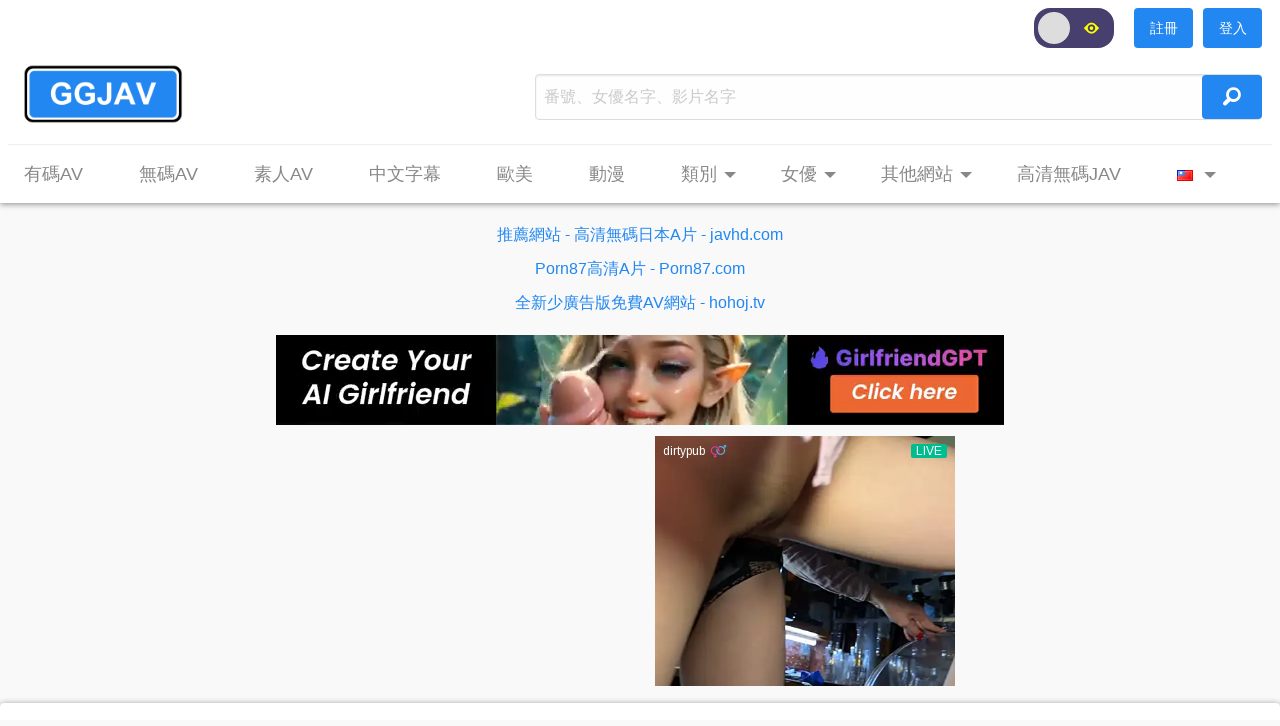

--- FILE ---
content_type: text/html; charset=utf-8
request_url: https://ggjav.com/main/video?id=216540
body_size: 24725
content:
<!DOCTYPE html>
<html lang="zh-Hant">
    <head>
        <title>122322_761 久別重逢後肛交 天方ゆこ 天方ゆこ - GGJAV | 最齊全的免費線上AV，線上A片，高清日本AV，線上成人影片，JAV</title>
        
        <meta charset="utf-8" >
        
        <meta name="description" content="122322_761，122322_761 久別重逢後肛交 天方ゆこ 天方ゆこ，無碼，巨乳，中出，熟女，素人，二穴同入，無毛，口交，美乳，舔陰，美臀，1080p，按摩棒，60fps，天方ゆこ，GGJAV免費提供超過十萬套JAV，線上AV，線上A片，線上成人影片，高清日本AV，素人AV，無碼AV，中文字幕AV，H漫，線上色情影片，線上黃色影片，AV在線看，A片在線看" >
        <meta name="keywords" content="122322_761，巨乳，中出，熟女，素人，二穴同入，無毛，口交，美乳，舔陰，美臀，1080p，按摩棒，60fps，天方ゆこ，122322_761 久別重逢後肛交 天方ゆこ 天方ゆこ，無碼，線上AV，線上A片，AV，A片，AV在線觀看，日本AV，JAV，免費，最齊全，成人影片，色情影片，黃片，高清，無碼，愛情動作片，日本，亞洲, 黃色，每天更新"  >

        <meta name="viewport" content="width=device-width, initial-scale=1, user-scalable=no">
        <meta http-equiv="Content-Type" content="text/html; charset=utf-8"/>
        <link rel="icon" href="/resources/icons/icon.png" type='image/x-icon' >
        <link rel="shortcut icon" href="/resources/icons/icon.png">
        
        <!-- og -->
        <meta property="og:site_name" content="GGJAV">
        <meta property="og:title" content="122322_761 久別重逢後肛交 天方ゆこ 天方ゆこ - GGJAV | 最齊全的免費線上AV，線上A片，高清日本AV，線上成人影片，JAV" >
        <meta property="og:url" content="https://ggjav.com">
        <meta property="og:image" content="https://cdn-1.ggjav.com/media/video/large_216540.jpg">
        <meta property="og:description" content="122322_761，122322_761 久別重逢後肛交 天方ゆこ 天方ゆこ，無碼，巨乳，中出，熟女，素人，二穴同入，無毛，口交，美乳，舔陰，美臀，1080p，按摩棒，60fps，天方ゆこ，GGJAV免費提供超過十萬套JAV，線上AV，線上A片，線上成人影片，高清日本AV，素人AV，無碼AV，中文字幕AV，H漫，線上色情影片，線上黃色影片，AV在線看，A片在線看">
        <!--
        <meta property="og:type" content="video">
        <meta property="video:tag" content="巨乳，中出，熟女，素人，二穴同入，無毛，口交，美乳，舔陰，美臀，1080p，按摩棒，60fps">
        -->
        
        <!-- JQuery -->
        <script src="https://ajax.googleapis.com/ajax/libs/jquery/3.7.1/jquery.min.js"></script>
        <script src="https://cdnjs.cloudflare.com/ajax/libs/jquery-cookie/1.4.1/jquery.cookie.min.js"></script>

        <!-- Foundation 6 -->
        <script src="https://cdnjs.cloudflare.com/ajax/libs/foundation/6.3.1/js/foundation.min.js"></script>
        <link rel="stylesheet" href="https://cdnjs.cloudflare.com/ajax/libs/foundation/6.3.1/css/foundation.min.css">
        <link rel="stylesheet" href="https://cdnjs.cloudflare.com/ajax/libs/foundicons/3.0.0/foundation-icons.min.css">
        <link rel="stylesheet" href="https://cdnjs.cloudflare.com/ajax/libs/motion-ui/2.0.3/motion-ui.min.css"/>
        
        <script src="/resources/utils.js"></script>
        <link rel="stylesheet" href="/resources/style.css">
        
        <meta name="google-site-verification" content="t_bCnG_dXKuBz3YQ17JwuC49_bKAFpUEe_LwuQU2qKI" />
        <meta name="exoclick-site-verification" content="ae7dad9976728ad5b05ac74fbb147873">
        <meta name="yandex-verification" content="8a616398d7416257" />
        <meta name="msvalidate.01" content="C77CA0B2760EBEDF2287B363FF0DABF7" />
        <meta name="clckd" content="b673a7e6e84bf7f83a032e8b5561a895" />
        
         
    </head>
    
    <style>
.top_bar_one {
    margin-top:8px;
}
.top_bar_one img {
    height: 60px !important;
}
.search {
    margin-top: 10px;
    padding: 0;
    padding-right: 10px;
}
.search input { 
    height: 46px;
    max-width: 1000px;
    margin: 0;
    padding: 0;
    border-radius: 4px;
    border-color: #DDDDDD;
    padding: 8px;
    position: absolute;
    color: #888888;
}
.search input:focus {
    border-color: #2287f0;
}
.search button {
    width: 60px; 
    height: 44px;
    max-width: 1000px;
    padding: 0;
    margin: 0;
    margin-top: 1px;
    position: absolute;
    right: 0;
}
.search_container {
    padding: 0;
    position:relative;
}
.search .fi-magnifying-glass {
    font-size: 1.6em;
}

.top_bar_two {
    margin-top:10px;
    min-height: 40px;
    display: none;
}
.top_bar_two .menu {
    background: white !important;
}

.bottom_line .columns {
    background: #EEEEEE;
    height: 1px;
    margin-top: 20px;
}

.dropdown ul {
    background: black !important;
    border-radius: 4px;
    border-color: #DDDDDD;
}

.menu-list {
    position: absolute;
    font-size: 2.0em;
    right: 16px;
    top: 12px;
}

.off-canvas {
    background: #252525;
}

.list_search button {
    position: absolute;
    right: 0;
    top: 0;
    height: 39px;
    border-radius: 0;
}
.list_search input {
    border-color: #DDDDDD;
    color: #888888;
}
.list_search input:focus {
    border-color: #2287f0;
}

.lang_icon {
    margin-top: -4px;
}

.suggestions {
    position:absolute; 
    padding:0; 
    background:white; 
    width: 100%;
}
.suggestions ul{
    background: white;
    border-radius: 4px;
    border: 1px solid #2287f0;
    padding-bottom: 10px;
    position: relative; z-index: 1;
}
.suggestions li {
    height: 34px;
    margin-left: -8px;
    width: 99%;
}

.suggestions li a {
    text-overflow: ellipsis;  
    overflow: hidden;
    white-space: nowrap;
}

.dropdown > li {
    display: inline-block;
}

.member_menu, .member_menu .menu {
    background: white !important;
}
.member_container {
    min-height: 48px;
    height: 48px;
}

.day-night .switch-paddle {
    border-radius: 16px !important;
    background: #473F6D;
}
.day-night .switch-paddle:after {
    border-radius: 16px !important;
    background: #DDDDDD;
}
.day-night .switch-input:checked+.switch-paddle{
    background: #2287F0;
}
.day-night .switch-inactive i {
    color: yellow;
    margin-top: 12px;
    margin-right: 3px;
    font-size: 14px;
}
.day-night .switch-active i {
    color: yellow;
    margin-top: 12px;
    margin-left: 10px;
    font-size: 16px;
}

/* Small screen only */
@media only screen and (max-width: 39.9375em) {
    .search {
        margin-top: 16px;
        height: 56px;
        padding-right: 0px;
    }
    
    .top_bar_one img {
        margin-left: -10px;
    }
}

/* Medium up */
@media only screen and (min-width:40em) {
}

/* Medium down */
@media only screen and (max-width:63.9375em) {
    .top_bar_two, .bottom_line, .search{
        display: none;
    }
    
    .top_bar_one {
        margin-top: 0px;
        text-align: center;
    }
    
    .top_bar_one img {
        height: 50px !important;
    }
    
    .menu-list {
        display: block;
    }
    
    .member_container {
        display: none;
    }
}

/* Medium only */
@media only screen and (min-width:40em) and (max-width:63.9375em) {
    .top_bar_two, .bottom_line, .search {
        display: none;
    }
}

/* Large up */
@media only screen and (min-width:64em) {
    .dropdown li {
        padding-right: 20px;
    }
    
    .top_bar_two, .bottom_line, .search {
        display: block;
    }
    
    .menu-list {
        display: none;
    }
    
    .member_container {
        display: block;
    }
}  
</style>

<div id="header">
    <div class="off-canvas position-right" id="top-bar-off-canvas" data-off-canvas style="display:none;">
        <ul class="vertical menu accordion-menu" data-accordion-menu style="padding-bottom: 160px;">
            <li>
                <div class="list_search">
                    <input autocomplete="off" id="search2" type="text" placeholder="番號、女優、影片名字">
                    <button class="button blue_button" onclick="search('#search2');"><i class="fi-magnifying-glass"></i></button>
                    
                    <div class="suggestions" style="display: none;">
                        <ul class="menu vertical">
                        </ul>
                    </div>
                </div>
            </li>
            
            <li><a id="login_phone" class="white_a" href="/member/login" style="display:none; margin-top:8px;">登入</a></li>
            <li id="member_menu_phone" style="display:none; margin-top:8px;">
                <a id="email_info_phone" class="white_a" ></a>
                <ul class="menu vertical nested">
                    <li><a class="white_a" href="/main/my_list">我收藏的影片</a></li>
                    <li><a class="white_a" href="/main/my_recommended">爲你推薦的影片</a></li>
                    <li><a class="white_a" href="/member/reset_password">更改密碼</a></li>
                    <li><a class="white_a logout" href="javascript:void(0)">登出</a></li>
                </ul>
            </li>
            <li><a class="white_a" href="/main/censored">有碼AV</a></li>
            <li><a class="white_a" href="/main/uncensored">無碼AV</a></li>
            <li><a class="white_a" href="/main/amateur">素人AV</a></li>
            <li><a class="white_a" href="/main/chinese">中文字幕</a></li>
            <li><a class="white_a" href="/main/europe">歐美</a></li>
            <li><a class="white_a" href="/main/cartoon">動漫</a></li>
            
            <li>
                <a class="white_a">類別</a>
                <ul class="menu vertical nested">
                    <li><a class="white_a" href="/main/all_uncensored_ctg">無碼類別</a></li>
                    <li><a class="white_a" href="/main/all_censored_ctg">全部類別</a></li>
                </ul>
            </li>
            
            <li>
                <a class="white_a">女優</a>
                <ul class="menu vertical nested">
                    <li><a class="white_a" href="/main/all_uncensored_model">無碼女優</a></li>
                    <li><a class="white_a" href="/main/all_censored_model">全部女優</a></li>
                </ul>
            </li>
            
            <li><a class="white_a" href="https://ggjav.com/main/recognize_pornstar">女優人臉識別</a></li>
            <li><a class="white_a" target="_blank" href="	
https://t.fluxtrck.site/c1/1e8e7650-5554-4576-be94-375354987a7a?cv1={banner}">高清無碼JAV</a></li>
            
            <li>
                <a class="white_a">其他網站</a>
                <ul class="menu vertical nested">
                    <li><a class="white_a" target="_blank" href="https://theporndude.com/zh" target="_blank">ThePornDude</a></li>
                    <li><a class="white_a" target="_blank" href="https://escortsites.org">伴遊應召網</a></li>
                    <li><a class="white_a" target="_blank" href="https://thepornbest.com">色情大全</a></li>
                    <li><a class="white_a" target="_blank" href="https://qingse.one/">qingse</a></li>
                    <li><a class="white_a" target="_blank" href="http://jav9999.com">jav9999</a></li>
                    <li><a class="white_a" target="_blank" href="http://goodav17.com/vr/1/">日本VR A片</a></li>
                    <li><a class="white_a" target="_blank" href="http://goodav17.com/type/%E7%84%A1%E7%A2%BC/1/">日本無碼A片</a></li>
                    <li><a class="white_a" target="_blank" href="http://goodav17.com/local/1/">本土自拍AV A片</a></li>
                    <li><a class="white_a" target="_blank" href="https://porn87.com/main/tag?name=%E4%B8%AD%E6%B8%AF%E5%8F%B0">中港台自拍偷拍A片</a></li>
                    <li><a class="white_a" target="_blank" href="https://porn87.com/main/tag?name=%E5%A5%B3%E5%84%AA%E7%84%A1%E7%A2%BC%E7%89%87%E6%B5%81%E5%87%BA">女優無碼片流出</a></li>
                </ul>
            </li>
            
            <li>
                <a class="gray_a"><img src="/resources/icons/zh-tw.png"></a>
                <ul class="menu vertical nested">
                    <li><a class="white_a lang_zh"><img class="lang_icon" src="/resources/icons/zh-tw.png">正體中文</a></li>
                    <li><a class="white_a lang_ja"><img class="lang_icon" src="/resources/icons/ja.png">日本語</a></li>
                    <li><a class="white_a lang_en"><img class="lang_icon" src="/resources/icons/en.png">ENGLISH</a></li>
                </ul>
            </li>
            
            <li>
                <div class="day-night switch large" style="margin-left: 14px; margin-top:10px;">
                    <input class="switch-input" id="day-night2" type="checkbox" name="day-night2">
                    <label class="switch-paddle" for="day-night2">
                        <span class="switch-active" aria-hidden="true"><i class="fi-eye" style="font-size: 1.3em;"></i></span>
                        <span class="switch-inactive" aria-hidden="true"><i class="fi-eye" style="font-size: 1.3em;"></i></span>
                    </label>
                </div>
            </li>
        </ul>
    </div>
    
    <div class="top-bar off-canvas-content" data-off-canvas-content>
        <div class="row member_container" style="visibility:hidden;">
            <a id="login" class="button blue_button" href="/member/login" style="float: right; margin-right: 10px; display: none;">登入</a>
            <a id="register" class="button blue_button" href="/member/register" style="float: right; margin-right: 10px; display: none;">註冊</a>
            
            <ul class="dropdown menu member_menu" data-dropdown-menu style="display:none; float: right;">
                <li>
                    <a class="gray_a" id="email_info" style="display: none;"></a>
                    <ul class="menu">
                        <li><a class="gray_a" href="/main/my_list">我收藏的影片</a></li>
                        <li><a class="gray_a" href="/main/my_recommended">爲你推薦的影片</a></li>
                        <li><a class="gray_a" href="/member/reset_password">更改密碼</a></li>
                        <li><a class="gray_a logout" href="javascript:void(0)">登出</a></li>
                    </ul>
                </li>
            </ul>
            
            <div class="day-night switch large" style="float: right;">
                <input class="switch-input" id="day-night" type="checkbox" name="day-night">
                <label class="switch-paddle" for="day-night">
                    <span class="switch-active" aria-hidden="true"><i class="fi-eye" style="font-size: 1.3em;"></i></span>
                    <span class="switch-inactive" aria-hidden="true"><i class="fi-eye" style="font-size: 1.3em;"></i></span>
                </label>
            </div>
        </div>
        
        <div class="top_bar_one row"  style="z-index: 2;">
            <div class="columns small-12 medium-12 large-5">
                <a href="/home/"><img src="/resources/icons/logo.png"></a>
                <a class="menu-list gray_a" data-toggle="top-bar-off-canvas" aria-expanded="false" aria-controls="top-bar-off-canvas"><i class="fi-list"></i></a>
            </div>
            <div class="columns small-12 medium-12 large-7 search">
                <div class="columns search_container">
                    <input autocomplete="off" id="search1" type="text" placeholder="番號、女優名字、影片名字">
                    <button class="button blue_button" onclick="search('#search1');"><i class="fi-magnifying-glass"></i></button>
                        
                    <div class="suggestions" style="margin-top:48px; display:none;">
                        <ul class="menu vertical">
                        </ul>
                    </div>
                </div>
            </div>
        </div>
        
        <div class="row bottom_line"><div class="columns small-12"></div></div>
        
        <div class="top_bar_two row show_for_large">
            <ul class="dropdown menu" data-dropdown-menu style="display:none;">
                <li><a class="gray_a large_font_1" href="/main/censored">有碼AV</a></li>
                <li><a class="gray_a large_font_1" href="/main/uncensored">無碼AV</a></li>
                <li><a class="gray_a large_font_1" href="/main/amateur">素人AV</a></li>
                <li><a class="gray_a large_font_1" href="/main/chinese">中文字幕</a></li>
                <li><a class="gray_a large_font_1" href="/main/europe">歐美</a></li>
                <li><a class="gray_a large_font_1" href="/main/cartoon">動漫</a></li>
                
                <li>
                    <a class="gray_a large_font_1">類別</a>
                    <ul class="menu">
                        <li><a class="gray_a" href="/main/all_uncensored_ctg">無碼類別</a></li>
                        <li><a class="gray_a" href="/main/all_censored_ctg">全部類別</a></li>
                    </ul>
                </li>
                
                <li>
                    <a class="gray_a large_font_1">女優</a>
                    <ul class="menu">
                        <li><a class="gray_a" href="/main/all_uncensored_model">無碼女優</a></li>
                        <li><a class="gray_a" href="/main/all_censored_model">全部女優</a></li>
                        <li><a class="gray_a" href="https://ggjav.com/main/recognize_pornstar">女優人臉識別</a></li>
                    </ul>
                </li>
                
                <li>
                    <a class="gray_a large_font_1">其他網站</a>
                    <ul class="menu">
                        <li><a class="gray_a" target="_blank" href="https://theporndude.com/zh">ThePornDude</a></li>
                        <li><a class="gray_a" target="_blank" href="https://escortsites.org">伴遊應召網</a></li>
                        <li><a class="gray_a" target="_blank" href="https://thepornbest.com">色情大全</a></li>
                        <li><a class="gray_a" target="_blank" href="https://qingse.one/">qingse</a></li>
                        <li><a class="gray_a" target="_blank" href="http://jav9999.com">jav9999</a></li>
                        <li><a class="gray_a" target="_blank" href="http://goodav17.com/vr/1/">日本VR A片</a></li>
                        <li><a class="gray_a" target="_blank" href="http://goodav17.com/type/%E7%84%A1%E7%A2%BC/1/">日本無碼A片</a></li>
                        <li><a class="gray_a" target="_blank" href="http://goodav17.com/local/1/">本土自拍AV A片</a></li>
                        <li><a class="gray_a" target="_blank" href="https://porn87.com/main/tag?name=%E4%B8%AD%E6%B8%AF%E5%8F%B0">中港台自拍偷拍A片</a></li>
                        <li><a class="gray_a" target="_blank" href="https://porn87.com/main/tag?name=%E5%A5%B3%E5%84%AA%E7%84%A1%E7%A2%BC%E7%89%87%E6%B5%81%E5%87%BA">女優無碼片流出</a></li>
                        <li><a class="gray_a" href="https://ggjav.com/main/recognize_pornstar">女優人臉識別</a></li>
                    </ul>
                </li>
               
                <li><a class="gray_a large_font_1" target="_blank" href="https://t.fluxtrck.site/c1/1e8e7650-5554-4576-be94-375354987a7a?cv1={banner}">高清無碼JAV</a></li>
                
                <li>
                    <a class="gray_a large_font_1"><img src="/resources/icons/zh-tw.png"></a>
                    <ul class="menu">
                        <li><a class="gray_a lang_zh"><img class="lang_icon" src="/resources/icons/zh-tw.png">正體中文</a></li>
                        <li><a class="gray_a lang_ja"><img class="lang_icon" src="/resources/icons/ja.png">日本語</a></li>
                        <li><a class="gray_a lang_en"><img class="lang_icon" src="/resources/icons/en.png">ENGLISH</a></li>
                    </ul>
                </li>
            </ul>
        </div>
    </div>
</div>

<div class="row" style="text-align: center; margin-top: 20px; padding-left:10px; padding-right:10px;">
    <a class="blue_a" target="_blank" href="https://t.fluxtrck.site/c1/6ecf7066-a431-4ae0-8f31-efa6200d97ce?cv1={banner}">
        推薦網站 - 高清無碼日本A片 - javhd.com
    </a>
</div>

<div class="row" style="text-align: center; margin-top: 10px; padding-left:10px; padding-right:10px;">
    <a class="blue_a" target="_blank" href="https://porn87.com">
      	Porn87高清A片 - Porn87.com
    </a>
</div>

<div class="row" style="text-align: center; margin-top: 10px; padding-left:10px; padding-right:10px;">
    <a class="blue_a" target="_blank" href="https://hohoj.tv">
      	全新少廣告版免費AV網站 - hohoj.tv
    </a>
</div>

<script type="text/javascript">
function search(ele) {
    string = $(ele).val().trim();
    if (string.length > 0) {
        window.location.href = "/main/search?string="+string;
    }
}

$(document).ready(function() {
    // show top bar
    $(".dropdown").css("display", "block");
    
    $("#top-bar-off-canvas").css("display", "block");
        
    $("#search1").on('keyup', function (e) {
        if (e.keyCode == 13) {
            search("#search1");
        }
    });
    
    $("#search2").on('keyup', function (e) {
        if (e.keyCode == 13) {
            search("#search2");
        }
    });
    
    $(".member_container").css("visibility", "visible");
    
    // set language's switches
    function get_full_path() {
        var url = window.document.location.href;
        var path_name = window.document.location.pathname;
        var args = "";
        if (url.split('?').length>1)
            args = '?' + url.split('?').slice(1).join('?');
            
            
        // eliminates category or model page
        if (path_name.indexOf("/ctg")>-1 || path_name.indexOf("/model")>-1) {
            path_name = "/";
            args = "";
        }
        
        return path_name.replace('/ja', '').replace('/en', '') + args;
    }
    
    $('.lang_zh').attr('href', get_full_path());
    $('.lang_ja').attr('href', '/ja'+get_full_path());
    $('.lang_en').attr('href', '/en'+get_full_path());
    
    $('.lang_zh').click(function() {
        $.cookie("lang", "zh-Hant", {path:"/", expires:30});
    });
    $('.lang_ja').click(function() {
        $.cookie("lang", "ja", {path:"/", expires:30});
    });
    $('.lang_en').click(function() {
        $.cookie("lang", "en", {path:"/", expires:30});
    });
    
    // get suggestions from server
    $.get('/main/search_records', function(data, status) {
        if (status == 'success') {
            all_suggestions = data;
        }
    });
    
    // Check login
    if (hasLoggedIn()) {
        $("#email_info").html($.cookie("email"));
        $("#email_info_phone").html($.cookie("email"));
        $("#email_info").css("display", "block");
        $("#member_menu_phone").css("display", "block");
    } else {
        $("#login").css("display", "block");
        $("#login_phone").css("display", "block");
        $("#register").css("display", "block");
    }
    
    // Logout 
    $(".logout").click(function() {
        logout();
        window.location.reload();
    });
});

// hide suggestions
$('.suggestions').hide();
    
let max_suggestions = 10;
let all_suggestions = new Array();

// search box suggestions
function make_suggestions(id) {
    suggestions = $(id).siblings(".suggestions");
    ul = suggestions.find('ul');
    
    // clear all current suggestions
    ul.find('li').remove();
    
    // make new match suggestions
    let text = $(id).val().trim().toLowerCase();
    if (text.length > 0) {
        let m = 0;
        for (let i=0, len=all_suggestions.length; i<len && m<max_suggestions; ++i) {
            let t = all_suggestions[i].toLowerCase();
            if (t.indexOf(text) != -1) {
                ul.append("<li><a class='gray_a'>"+t+"</a></li>");
                ++m;
            }
        }
    }
    
    // show suggestions if more than one, else hide
    if (ul.find('li').length > 0) {
        suggestions.show();
    } else {
        suggestions.hide();
    }
    
    // listen suggestion's click
    ul.find('a').click(function() {
        suggestions.siblings('input').val($(this).text());
        suggestions.hide();
        search(id);
    });
}

var select_index = -1;
var select_text = '';
var default_text = '';
function select_suggection(code) {
    suggestions = $("#search1").siblings(".suggestions").find('li');
    max_select = suggestions.length-1;
    
    if (max_select == -1) {
        return;
    }
    
    if (select_index == -1 && code == 38) {
        return;
    }
    
    if (select_index == -1) {
        default_text = $("#search1").val();
    }
    
    if (code == 38) {
        --select_index;
        if (select_index <= -1) {
            select_index = -1;
        }
    } else if (code == 40) {
        ++select_index;
        if (select_index >= max_select) {
            select_index = max_select;
        }
    }
    
    if (select_index != -1) {
        select_text = $(suggestions[select_index]).find('a').text();
        $("#search1").val(select_text);
    } else {
        $("#search1").val(default_text); 
    }
}
function set_select_color() {
    suggestions = $("#search1").siblings(".suggestions").find('li a');
    for (i=0; i<suggestions.length; ++i) {
        if (i == select_index) {
            $(suggestions[i]).css("color", "#AAAAAA");
        } else {
            $(suggestions[i]).css("color", "#888888");
        }  
    }
}

var doing1=false;

document.getElementById('search1').addEventListener('compositionstart',function(e){
    doing1 = true;
}, false);
$("#search1").on('keyup', function(e) {
    if (!doing1) {
        if (e.keyCode==37 || e.keyCode==38 || e.keyCode==39 || e.keyCode ==40) {
            select_suggection(e.keyCode);
            set_select_color();
        } else {
            make_suggestions("#search1");
            select_index = -1;
        }
    }
});
document.getElementById('search1').addEventListener('compositionend',function(e){
    doing1 = false;
    if (e.keyCode==37 || e.keyCode==38 || e.keyCode==39 || e.keyCoded==40) {
        select_suggection(e.keyCode);
        set_select_color();
    } else {
        make_suggestions("#search1");
        select_index = -1;
    }
}, false);

$("#search1").on('keydown', function(e) {
    if (!doing1) {
        if (e.keyCode==38 || e.keyCode ==40) {
            return false;
        }
    }
});

var doing2=false;
document.getElementById('search2').addEventListener('compositionstart',function(e){
    doing2 = true;
}, false);
$("#search2").on('keyup', function() {
    if (!doing2) {
        make_suggestions("#search2");
    }
});
document.getElementById('search2').addEventListener('compositionend',function(e){
    doing2 = false;
    make_suggestions("#search2");
}, false);

function hide_suggestions(e) {
    suggestions = $(this).siblings(".suggestions");
    setTimeout(function() {
        suggestions.hide();
    }, 300);
}

function show_suggestions() {
    suggestions = $(this).siblings(".suggestions");
    if (suggestions.find('li').length > 0) {
        $(this).siblings(".suggestions").show();
    }
}

$("#search1").focus(show_suggestions);
$("#search1").blur(hide_suggestions);
$("#search2").focus(show_suggestions);
$("#search2").blur(hide_suggestions);

function changeToDayMode() {
    $("#night_style").remove();
    $("#day-night").prop("checked", false);
    $("#day-night2").prop("checked", false);
    $.cookie("day-night", "day", {path:"/", expires:30});
}
function changeToNightMode() {
    let night_style = $("<style id='night_style'></style>").html("body{background:#101010}.chunk{color:#DDD!important;background:#1D1D1D;border:1px solid;border-color:#282828;box-shadow:0 0 0 0!important;-moz-box-shadow:0 0 0 0!important;-webkit-box-shadow:0 0 0 0!important;-o-box-shadow:0 0 0 0!important}.title_text{color:#DDD}.title_line{background-color:#2C2C2C!important}.bottom_line .columns{background:#2C2C2C}footer{border:1px solid;border-width:1px 0 0;border-color:#282828;background:#1D1D1D;box-shadow:0 0 0 0!important;-moz-box-shadow:0 0 0 0!important;-webkit-box-shadow:0 0 0 0!important;-o-box-shadow:0 0 0 0!important}.top-bar{border:1px solid;border-width:0 0 1px;border-color:#282828;background:#1D1D1D!important;background-color:#1D1D1D!important;box-shadow:0 0 0 0!important;-moz-box-shadow:0 0 0 0!important;-webkit-box-shadow:0 0 0 0!important;-o-box-shadow:0 0 0 0!important}.top-bar .menu{background:#1D1D1D!important}.is-dropdown-submenu{border:1px solid!important;border-color:#333!important}.menu-list{color:#DDD!important}.suggestions{border-radius:4px;overflow:hidden!important;background-color:#1D1D1D!important}.suggestions ul{border:1px solid!important;border-color:#333!important;background-color:#1D1D1D!important}.suggestions li{background-color:#1D1D1D!important;margin-left:1px}.suggestions .menu{background-color:#1D1D1D!important}.gray_a{text-decoration:none;color:#CCC}.gray_a:link{text-decoration:none;color:#CCC}.gray_a:visited{text-decoration:none;color:#CCC}.gray_a:active{text-decoration:none;color:#CCC}.gray_a:hover{color:#EEE!important}.item_views{color:#DDD!important}input{border:0!important}.info{color:#DDD!important}.tabs li,.tabs .is-active a{background-color:#1D1D1D!important}.tabs li,.tabs a:hover{background-color:#1D1D1D!important}.reveal{background-color:#1D1D1D!important;color:#DDD!important}.reveal label{color:#DDD!important}.reveal .radio-item{background:#1D1D1D!important}.radio-item,.radio-item:focus{color:#CCC!important}.radio-item:hover{color:#FFF!important}.radio:checked + .radio-item,.radio:checked + .radio-item:active{color:#FFF!important}select{background-color:#1D1D1D!important;color:#DDD!important;box-shadow:0 0 0 0!important;-moz-box-shadow:0 0 0 0!important;-webkit-box-shadow:0 0 0 0!important;-o-box-shadow:0 0 0 0!important;border-color:#777!important}");
    $("body").append(night_style);
    $("#day-night").prop("checked", true);
    $("#day-night2").prop("checked", true);
    $.cookie("day-night", "night", {path:"/", expires:30});
}

// Check if night mode on
$("#day-night").click(function() {
    if ($("#day-night").prop("checked")) {
        changeToNightMode();
    } else {
        changeToDayMode();
    }
});
$("#day-night2").click(function() {
    if ($("#day-night2").prop("checked")) {
        changeToNightMode();
    } else {
        changeToDayMode();
    }
});

// Init night mode
if ($.cookie("day-night") && $.cookie("day-night") == "night") {
    changeToNightMode();
}
</script>


    <body>
        
<style>
.info {
    margin-bottom: 30px;
    padding: 0;
    color: #888888;
}

.ctg_button {
    margin-top: 12px;
    margin-right: 10px;
    padding: 6px;
}

.model {
    margin-top: 8px;
    width: 70px;
    font-size: 0.92em;
    text-align: center;
    display: inline-block;
    margin-right: 10px;
}
.model .model_name {
    text-overflow: ellipsis;  
    overflow: hidden;
    white-space: nowrap;
}
.model img {
    border-radius: 90px;
}

.review {
    margin-top: 20px;
}
.review_bar {
    display: inline-block;
    border: 1px solid;
    border-radius: 8px;
    padding: 4px;
  
}
.review_button {
    display: inline-block;
    margin-top: 8px;
    width: 100%;
}
.review_button .button {
    width: 60px;
}
.review_button .red_button {
    float: right;
}
.review .fi-like, .review .fi-dislike {
    font-size: 1.3em;
    padding-top: -4px;
}
.progress {
    margin-bottom: -4px; 
    background-color: #CC4B37 !important;
}

.previews img {
    border-radius: 8px;
    margin-top: 16px;
    width: 100%;
}
.review_bar {
    width: 100%;
  
}

.video {
    color: #888888;
}
.server_bt {
    margin-right: 10px;
}

.container {
    margin-top: 20px;
    
}
.container iframe {
    background: black;
}
/* Small screen only */
@media only screen and (max-width: 39.9375em) {
    .container {
        height: 260px;
    }
}
/* Medium only */
@media only screen and (min-width:40em) and (max-width:63.9375em) {
    .container {
        height: 400px;
    }
}

/* Large up */
@media only screen and (min-width:64em) {
    .container {
        height: 630px;
    }
}  

.ads_video {
    margin-top: -30px;
    margin-bottom: 30px;
}
</style>

<div class="row" style="margin-top:30px;">
    <div class="ads_video">
    <div class="row" style="margin:0 auto; text-align: center; margin-top:20px; margin-bottom:-20px;"> 
    <style>
    /* Meddium down */
    @media only screen and (max-width:727px) {
        .pc_ads {
            display: none;
        }
    } 
    
    /* Large up */
    @media only screen and (min-width:728px) {
        .pc_ads {
            display: block;
        }
        .mobile_ads {
            display: none;
        }
    } 
    </style> 

    <div id="ads_728_90_1" class="pc_ads">
    </div>
    
    <div class="mobile_ads">
    <!--
        <script type="text/javascript">
var ad_idzone = "3378941",
	 ad_width = "300",
	 ad_height = "100";
</script>
<script type="text/javascript" src="https://ads.exosrv.com/ads.js"></script>
<noscript><iframe src="https://syndication.exosrv.com/ads-iframe-display.php?idzone=3378941&output=noscript&type=300x100" width="300" height="100" scrolling="no" marginwidth="0" marginheight="0" frameborder="0"></iframe></noscript>-->

        <!--<iframe referrerpolicy="no-referrer" data-link="https://r.trackwilltrk.com/s1/1c0daa29-0650-4d39-bb09-b4b0095d026b" src="javascript:window.location.replace(this.frameElement.dataset.link)" width="300" height="100" scrolling="no" marginwidth="0" marginheight="0" frameborder="0"></iframe>-->
        
        <script data-cfasync="false" type="text/javascript" src="//endowmentoverhangutmost.com/lv/esnk/1978878/code.js" async class="__clb-1978878"></script>
    </div>
</div>

<script>
function isMobile() {
  var check = false;
  (function(a){if(/(android|bb\d+|meego).+mobile|avantgo|bada\/|blackberry|blazer|compal|elaine|fennec|hiptop|iemobile|ip(hone|od)|iris|kindle|lge |maemo|midp|mmp|mobile.+firefox|netfront|opera m(ob|in)i|palm( os)?|phone|p(ixi|re)\/|plucker|pocket|psp|series(4|6)0|symbian|treo|up\.(browser|link)|vodafone|wap|windows ce|xda|xiino/i.test(a)||/1207|6310|6590|3gso|4thp|50[1-6]i|770s|802s|a wa|abac|ac(er|oo|s\-)|ai(ko|rn)|al(av|ca|co)|amoi|an(ex|ny|yw)|aptu|ar(ch|go)|as(te|us)|attw|au(di|\-m|r |s )|avan|be(ck|ll|nq)|bi(lb|rd)|bl(ac|az)|br(e|v)w|bumb|bw\-(n|u)|c55\/|capi|ccwa|cdm\-|cell|chtm|cldc|cmd\-|co(mp|nd)|craw|da(it|ll|ng)|dbte|dc\-s|devi|dica|dmob|do(c|p)o|ds(12|\-d)|el(49|ai)|em(l2|ul)|er(ic|k0)|esl8|ez([4-7]0|os|wa|ze)|fetc|fly(\-|_)|g1 u|g560|gene|gf\-5|g\-mo|go(\.w|od)|gr(ad|un)|haie|hcit|hd\-(m|p|t)|hei\-|hi(pt|ta)|hp( i|ip)|hs\-c|ht(c(\-| |_|a|g|p|s|t)|tp)|hu(aw|tc)|i\-(20|go|ma)|i230|iac( |\-|\/)|ibro|idea|ig01|ikom|im1k|inno|ipaq|iris|ja(t|v)a|jbro|jemu|jigs|kddi|keji|kgt( |\/)|klon|kpt |kwc\-|kyo(c|k)|le(no|xi)|lg( g|\/(k|l|u)|50|54|\-[a-w])|libw|lynx|m1\-w|m3ga|m50\/|ma(te|ui|xo)|mc(01|21|ca)|m\-cr|me(rc|ri)|mi(o8|oa|ts)|mmef|mo(01|02|bi|de|do|t(\-| |o|v)|zz)|mt(50|p1|v )|mwbp|mywa|n10[0-2]|n20[2-3]|n30(0|2)|n50(0|2|5)|n7(0(0|1)|10)|ne((c|m)\-|on|tf|wf|wg|wt)|nok(6|i)|nzph|o2im|op(ti|wv)|oran|owg1|p800|pan(a|d|t)|pdxg|pg(13|\-([1-8]|c))|phil|pire|pl(ay|uc)|pn\-2|po(ck|rt|se)|prox|psio|pt\-g|qa\-a|qc(07|12|21|32|60|\-[2-7]|i\-)|qtek|r380|r600|raks|rim9|ro(ve|zo)|s55\/|sa(ge|ma|mm|ms|ny|va)|sc(01|h\-|oo|p\-)|sdk\/|se(c(\-|0|1)|47|mc|nd|ri)|sgh\-|shar|sie(\-|m)|sk\-0|sl(45|id)|sm(al|ar|b3|it|t5)|so(ft|ny)|sp(01|h\-|v\-|v )|sy(01|mb)|t2(18|50)|t6(00|10|18)|ta(gt|lk)|tcl\-|tdg\-|tel(i|m)|tim\-|t\-mo|to(pl|sh)|ts(70|m\-|m3|m5)|tx\-9|up(\.b|g1|si)|utst|v400|v750|veri|vi(rg|te)|vk(40|5[0-3]|\-v)|vm40|voda|vulc|vx(52|53|60|61|70|80|81|83|85|98)|w3c(\-| )|webc|whit|wi(g |nc|nw)|wmlb|wonu|x700|yas\-|your|zeto|zte\-/i.test(a.substr(0,4))) check = true;})(navigator.userAgent||navigator.vendor||window.opera);
  return check;
};

if(!isMobile()) {
    $("#ads_728_90_1").append('<iframe width="728" src="https://syndication.exosrv.com/ads-iframe-display.php?idzone=3378943&output=noscript&type=728x90" height="90" scrolling="no" marginwidth="0" marginheight="0" frameborder="0"></iframe>');
}
</script>

    <div class="row align-center" style="margin:0 auto; text-align: center; margin-top:20px; margin-bottom:-20px;">

<div class="columns small-12 medium-6 medium-text-right" style="margin-top:4px;">
<script data-cfasync="false" type="text/javascript" src="//endowmentoverhangutmost.com/lv/esnk/2007361/code.js" async class="__clb-2007361"></script>
</div>

<!--
<div class="columns small-12 medium-6 medium-text-right" style="margin-top:4px;">
<iframe referrerpolicy="no-referrer" data-link="https://r.trackwilltrk.com/s1/2f362848-e3fd-4ccd-b0aa-d0e79a024930" src="javascript:window.location.replace(this.frameElement.dataset.link)" width="300" height="250" scrolling="no" marginwidth="0" marginheight="0" frameborder="0"></iframe>
</div>



<!--<iframe src='https://syndication.exosrv.com/ads-iframe-display.php?idzone=3378949&output=noscript&type=300x250' width='300' height='250' scrolling='no' marginwidth='0' marginheight='0' frameborder='0'></iframe>-->

<div class="columns small-12 medium-6 medium-text-left" style="margin-top:4px;">
<iframe referrerpolicy="no-referrer" data-link="https://t.fluxtrck.site/s1/36ebe0b5-1868-4e89-9893-d8c9d11225c1?cv1={banner}" src="javascript:window.location.replace(this.frameElement.dataset.link)" width="300" height="250" scrolling="no" marginwidth="0" marginheight="0" frameborder="0"></iframe>
</div>
</div>

    </div>
    
    <div class="columns small-12 chunk">
        <div class="title columns small-12 large_font_5">
            <div class="columns small-12 title_text" style="margin-bottom: 16px;">122322_761 久別重逢後肛交 天方ゆこ 天方ゆこ</div>
            <div class="title_line columns small-12" ></div>
        </div>
        
        <div class="info columns small-12">
            <div class="columns large-6 medium-8" style="margin-top:12px;">
                <img src="https://cdn-1.ggjav.com/media/video/large_216540.jpg" style="border-radius:8px;" onerror="this.src='/resources/icons/no_image.png';" alt="122322_761 久別重逢後肛交 天方ゆこ 天方ゆこ" loading="lazy">
                
                 <!-- Review -->
                <div class="review large-5">
                    <div class="review_bar">
                        <div class="success progress">
                            <div id="review_progress" class="progress-meter" style="width: 100%"></div>
                        </div>
                        <span id="like_time"><i class="fi-like"></i> 0</span>
                        <span id="dislike_time" style="float:right;"><i class="fi-dislike"></i> 0</span>
                    </div>
                    
                    <div class="review_button">
                        <a class="button blue_button" onclick="like()"><i class="fi-like"></i></a>
                        <a class="button red_button" onclick="dislike()"><i class="fi-dislike"></i></a>
                        
                        <script type="text/javascript">
                            var like_time = 0;
                            var dislike_time = 0;
                            var liked = false;
                            
                            function like() {      
                               if (!liked) {                           
                                   $.post({url:"/main/review", data:{like: "1", id:"216540" }, async:true, success:function(json_data) {
                                        liked = true;
                                    }, dataType:"json"});
                                    
                                    $("#like_time").html("<i class='fi-like'></i> "+ String(++like_time))
                                    $("#review_progress").css("width", String(like_time*100/(like_time+dislike_time))+"%");
                                }
                            }
                            
                            function dislike() {
                                if (!liked) {  
                                    $.post({url:"/main/review", data:{like: "0", id:"216540"}, async:true, success:function(json_data) {
                                        liked = true;
                                    }, dataType:"json"});
                                    
                                        
                                    $("#dislike_time").html("<i class='fi-dislike'></i> "+ String(++dislike_time))
                                    $("#review_progress").css("width", String(like_time*100/(like_time+dislike_time))+"%");
                                }
                            }
                        </script>
                    </div>
                </div>
                
                <!-- Add to my list -->
                <a id="add_video_to_list_button" class="button blue_button large-5 small-12" href="javascript:void(0)" data-open="add_video_to_list_modal">收藏影片 <i class="fi-plus"></i></a>
                 
                <style>
#my_list {
    height: 250px;
    line-height: 30px !important;
    overflow-y: scroll;
    border-radius: 4px !important;
    border: 1px solid !important;
    border-color: #DDDDDD !important;
    list-style: none;
    margin-left: 0;
    padding: 0;
}
#my_list li {
    height: 30px;
}
.radio {
    display:none;
    margin: 0 !important;
}
.radio-item, .radio-item:focus {
    margin: 0 !important;
    padding: 0;
    padding-left: 8px;
    height: 30px;
    line-height: 30px;
    min-width: 100%;
    text-align: left;
    color: #888888 !important;
    border-color: #AAAAAA !important; 
    background: white !important;
    -khtml-user-select: none;
    -o-user-select: none;
    -moz-user-select: none;
    -webkit-user-select: none;
    user-select: none;
    font-size: 0.94em !important;
}
.radio-item:hover {
    border-color: #FFBF2E !important; 
    color: white !important;
    background: #FFBF2E !important;
}
.radio:checked + .radio-item,
.radio:checked + .radio-item:active {
    border-color: #FFBF2E !important; 
    color: white !important;
    background: #FFBF2E !important;
}

#new_list_name { 
    padding: 0;
    border-radius: 4px;
    border-color: #DDDDDD !important;
    padding: 8px !important;
}
#new_list_name:focus {
    border-color: #2287f0 !important;
}

.reveal {
    outline:0 !important;
}
</style>
<div class="reveal" id="add_video_to_list_modal" data-reveal>
    <div class="row" style="margin-top:30px;">
        <div class="columns small-12" >
            <div id="notice" style="display: none;">
                <p></p>
            </div>
        </div>
            
        <div class="columns small-12">
            <input type="radio" id="rbt_old_list" name="list_type" value="old_list"><label for="rbt_old_list">我的列表</label><span id="list_count" style="float:right;"></span>
            <ul id="my_list">
            </ul>
        </div>
        
        <div class="columns small-12">
            <input type="radio" id="rbt_new_list" name="list_type" value="new_list"><label for="rbt_new_list">創建新列表</label>
            <input id="new_list_name" type="text" placeholder="輸入新列表名字" maxlength=30>
        </div>
        
        <div class="columns">
            <a id="submit" class="button blue_button small-12" href="javascript:void(0)">確認收藏影片</a>
        </div>
    </div>

    <button class="close-button" data-close aria-label="Close modal" type="button">
        <span aria-hidden="true">&times;</span>
    </button>
</div>
<script>
function addVideoToList() {
    /// Check if logged in
    var loggedIn = hasLoggedIn();
    if (!loggedIn) {
        window.location.href = "/member/login?redirect=" + window.location.pathname + window.location.search;
        return;
    }
    
    // Get all video list from server
    var mid = $.cookie("id");
    var token = $.cookie("token");
    $.post('/main/get_all_list', {
        mid: mid,
        token: token,
    }, function(data, status) {
        if (status == "success") {
            // Success
            if (data.status_code == "success") {
                // Success
                $("#list_count").html(data.my_list.length+"/30");
                if (data.my_list.length == 0) {
                    $("#rbt_new_list").click();
                } else {
                    $("#rbt_old_list").click();
                    
                    // Empty list
                    $("#my_list").empty();
                    
                    // Add list to combo box
                    for (var i in data.my_list) {
                        var l = data.my_list[i];
                        var html = "<li><input type='radio' class='radio' name='old_list' value='"+l.lid+"' id='old_list_"+l.lid+"'>"+"<label class='radio-item' for='old_list_"+l.lid+"'>"+l.name+" ("+l.count+")"+"</li>";
                        $("#my_list").append(html);
                    }
                }
            // Failed   
            } else if (data.status_code == "auth_failed") {
                logout();
                window.location.href = "/member/login?redirect=" + window.location.pathname + window.location.search;
            } 
        }
    }).fail(function(){
        alertCallout("notice", "網絡或伺服器出錯，請稍後重試");
    });
}

$('#add_video_to_list_button').click(addVideoToList);

$('input[type=radio][name=list_type]').change(function() {
    if (this.value == "old_list") {
        $("#new_list_name").attr("disabled", true);
        $("#my_list").attr("disabled", false);
        $("#my_list li input").attr("disabled", false);
    } else {
        $("#new_list_name").attr("disabled", false);
        $('input[name="old_list"]').prop('checked', false);
        $("#my_list li input").attr("disabled", true);
        $("#my_list").attr("disabled", true);
        $("#new_list_name").focus();
    }
});

$("#submit").click(function() {
    // Add video to list
    var type = $('input[type=radio][name=list_type]:checked').val();
    if (type == null) {
        return;
    }
    var mid = $.cookie("id");
    var token = $.cookie("token");
    var vid = 216540;
    var lid = $('input[type=radio][name=old_list]:checked').val();
    var name = $("#new_list_name").val().trim();
    
    if (type == "old_list" && lid == null) {
        alertCallout("notice", "必須選擇一個列表");  
        return;
    } else if (type == "new_list" && name.length == 0) {
        alertCallout("notice", "列表名字不能少於一個字符"); 
        return;
    }
    
    $.post('/main/add_video_to_list', {
        type: type,
        mid: mid,
        token: token,
        vid: vid,
        lid: lid,
        name: name
    }, function(data, status) {
        if (status == "success") {
            // Success
            if (data.status_code == "success") {
                alert("成功添加影片至列表");
                $(".close-button").click();
            // Failed   
            } else if (data.status_code == "auth_failed") {
                logout();
                window.location.href = "/member/login?redirect=" + window.location.pathname + window.location.search;
            // Exceed
            } else if (data.status_code == "exceed") {
                alertCallout("notice", "列表已滿，請刪除後在增加");
            }
            
        }
    }).fail(function(){
        alertCallout("notice", "網絡或伺服器出錯，請稍後重試");
    });
});
</script>

            </div>
            
            <div class="columns large-6 medium-4" style="margin-top:12px;">
                <div>番號：122322_761</div>
                
                <div style="margin-top:20px;">類別：</div>
                <div><a class="blue_button button ctg_button" href="/main/uncensored">無碼</a>
                </a><a class="blue_button button ctg_button" href="/main/ctg?ctgs=巨乳">巨乳</a><a class="blue_button button ctg_button" href="/main/ctg?ctgs=中出">中出</a><a class="blue_button button ctg_button" href="/main/ctg?ctgs=熟女">熟女</a><a class="blue_button button ctg_button" href="/main/ctg?ctgs=素人">素人</a><a class="blue_button button ctg_button" href="/main/ctg?ctgs=二穴同入">二穴同入</a><a class="blue_button button ctg_button" href="/main/ctg?ctgs=無毛">無毛</a><a class="blue_button button ctg_button" href="/main/ctg?ctgs=口交">口交</a><a class="blue_button button ctg_button" href="/main/ctg?ctgs=美乳">美乳</a><a class="blue_button button ctg_button" href="/main/ctg?ctgs=舔陰">舔陰</a><a class="blue_button button ctg_button" href="/main/ctg?ctgs=美臀">美臀</a><a class="blue_button button ctg_button" href="/main/ctg?ctgs=1080p">1080p</a><a class="blue_button button ctg_button" href="/main/ctg?ctgs=按摩棒">按摩棒</a><a class="blue_button button ctg_button" href="/main/ctg?ctgs=60fps">60fps</a></div>
                
                
                
                <div style="margin-top:20px;">女優：</div>
                <div class="model"><a href="/main/model?name=天方ゆこ"><img src="https://cdn-1.ggjav.com/media/model/17413.jpg" onerror="this.src='/resources/icons/no_model.gif';"></a><a class="gray_a" href="/main/model?name=天方ゆこ"><div class="model_name">天方ゆこ</div></a></div>
                
                
                
                
                <!-- Share button -->
                <div style="margin-top: 20px;">分享：</div>
                <div style="margin-left: -20px; margin-top: 8px;">
                    <style>
                        ul.share-buttons{
                          list-style: none;
                          padding: 0;
                        }

                        ul.share-buttons li{
                          display: inline;
                        }

                        ul.share-buttons .sr-only {
                          position: absolute;
                          clip: rect(1px 1px 1px 1px);
                          clip: rect(1px, 1px, 1px, 1px);
                          padding: 0;
                          border: 0;
                          height: 1px;
                          width: 1px;
                          overflow: hidden;
                        }

                        ul.share-buttons img{
                          width: 40px;
                        }
                    </style>
                    
                    <ul class="share-buttons">
                      <li><a href="https://www.facebook.com/sharer/sharer.php?u=https://ggjav.com/main/video?id=216540&t=122322_761 久別重逢後肛交 天方ゆこ 天方ゆこ" title="Share on Facebook" target="_blank"><img alt="Share on Facebook" src="/resources/social_flat_rounded_rects_svg/Facebook.svg"></a></li>
                      
                      <li><a href="https://twitter.com/share?url=https://ggjav.com/main/video?id=216540&text=122322_761 久別重逢後肛交 天方ゆこ 天方ゆこ" target="_blank" title="Tweet"><img alt="Tweet" src="/resources/social_flat_rounded_rects_svg/Twitter.svg"></a></li>
                      
                      <li><a href="http://www.tumblr.com/share/link?url=https://ggjav.com/main/video?id=216540" target="_blank" title="Tumblr"><img alt="Tumblr" src="/resources/social_flat_rounded_rects_svg/Tumblr.svg"></a></li>
                      
                      <li><a href="https://social-plugins.line.me/lineit/share?url=https://ggjav.com/main/video?id=216540" target="_blank" title="Line"><img alt="Line" src="/resources/social_flat_rounded_rects_svg/Line.png"></a></li>
                      
                      <li><a href="https://telegram.me/share/url?url=https://ggjav.com/main/video?id=216540" target="_blank"><img alt="Line" src="/resources/social_flat_rounded_rects_svg/telegram.svg"></a></li>
                      
                      <li><a href="https://api.whatsapp.com/send?text=https://ggjav.com/main/video?id=216540" target="_blank"><img alt="Line" src="/resources/social_flat_rounded_rects_svg/whatsapp.svg"></a></li>
                    </ul>
                </div>
            </div>
        </div>
    </div>
    
    <div class="columns">
    <div class="row" style="margin:0 auto; text-align: center; margin-top:20px; margin-bottom:-20px;"> 
    <style>
    /* Medium down */
    @media only screen and (max-width:727px) {
        .pc_ads {
            display: none;
        }
    }
    /* Large up */
    @media only screen and (min-width:728px) {
        .pc_ads {
            display: block;
        }
        .mobile_ads {
            display: none;
        }
    } 
    </style>    
    
    <div id="ads_728_90_2" class="pc_ads">
    </div>
    
    
    <div id="ads_300x100_2" class="mobile_ads">
       <!--<iframe src="//a.realsrv.com/iframe.php?idzone=3378957&size=300x100" width="300" height="100" scrolling="no" marginwidth="0" marginheight="0" frameborder="0"></iframe>-->
       <script data-cfasync="false" type="text/javascript" src="//endowmentoverhangutmost.com/lv/esnk/1978877/code.js" async class="__clb-1978877"></script>
    </div>
</div>

<script>
/*
function isMobile() {
  var check = false;
  (function(a){if(/(android|bb\d+|meego).+mobile|avantgo|bada\/|blackberry|blazer|compal|elaine|fennec|hiptop|iemobile|ip(hone|od)|iris|kindle|lge |maemo|midp|mmp|mobile.+firefox|netfront|opera m(ob|in)i|palm( os)?|phone|p(ixi|re)\/|plucker|pocket|psp|series(4|6)0|symbian|treo|up\.(browser|link)|vodafone|wap|windows ce|xda|xiino/i.test(a)||/1207|6310|6590|3gso|4thp|50[1-6]i|770s|802s|a wa|abac|ac(er|oo|s\-)|ai(ko|rn)|al(av|ca|co)|amoi|an(ex|ny|yw)|aptu|ar(ch|go)|as(te|us)|attw|au(di|\-m|r |s )|avan|be(ck|ll|nq)|bi(lb|rd)|bl(ac|az)|br(e|v)w|bumb|bw\-(n|u)|c55\/|capi|ccwa|cdm\-|cell|chtm|cldc|cmd\-|co(mp|nd)|craw|da(it|ll|ng)|dbte|dc\-s|devi|dica|dmob|do(c|p)o|ds(12|\-d)|el(49|ai)|em(l2|ul)|er(ic|k0)|esl8|ez([4-7]0|os|wa|ze)|fetc|fly(\-|_)|g1 u|g560|gene|gf\-5|g\-mo|go(\.w|od)|gr(ad|un)|haie|hcit|hd\-(m|p|t)|hei\-|hi(pt|ta)|hp( i|ip)|hs\-c|ht(c(\-| |_|a|g|p|s|t)|tp)|hu(aw|tc)|i\-(20|go|ma)|i230|iac( |\-|\/)|ibro|idea|ig01|ikom|im1k|inno|ipaq|iris|ja(t|v)a|jbro|jemu|jigs|kddi|keji|kgt( |\/)|klon|kpt |kwc\-|kyo(c|k)|le(no|xi)|lg( g|\/(k|l|u)|50|54|\-[a-w])|libw|lynx|m1\-w|m3ga|m50\/|ma(te|ui|xo)|mc(01|21|ca)|m\-cr|me(rc|ri)|mi(o8|oa|ts)|mmef|mo(01|02|bi|de|do|t(\-| |o|v)|zz)|mt(50|p1|v )|mwbp|mywa|n10[0-2]|n20[2-3]|n30(0|2)|n50(0|2|5)|n7(0(0|1)|10)|ne((c|m)\-|on|tf|wf|wg|wt)|nok(6|i)|nzph|o2im|op(ti|wv)|oran|owg1|p800|pan(a|d|t)|pdxg|pg(13|\-([1-8]|c))|phil|pire|pl(ay|uc)|pn\-2|po(ck|rt|se)|prox|psio|pt\-g|qa\-a|qc(07|12|21|32|60|\-[2-7]|i\-)|qtek|r380|r600|raks|rim9|ro(ve|zo)|s55\/|sa(ge|ma|mm|ms|ny|va)|sc(01|h\-|oo|p\-)|sdk\/|se(c(\-|0|1)|47|mc|nd|ri)|sgh\-|shar|sie(\-|m)|sk\-0|sl(45|id)|sm(al|ar|b3|it|t5)|so(ft|ny)|sp(01|h\-|v\-|v )|sy(01|mb)|t2(18|50)|t6(00|10|18)|ta(gt|lk)|tcl\-|tdg\-|tel(i|m)|tim\-|t\-mo|to(pl|sh)|ts(70|m\-|m3|m5)|tx\-9|up(\.b|g1|si)|utst|v400|v750|veri|vi(rg|te)|vk(40|5[0-3]|\-v)|vm40|voda|vulc|vx(52|53|60|61|70|80|81|83|85|98)|w3c(\-| )|webc|whit|wi(g |nc|nw)|wmlb|wonu|x700|yas\-|your|zeto|zte\-/i.test(a.substr(0,4))) check = true;})(navigator.userAgent||navigator.vendor||window.opera);
  return check;
};

function getRandomInt(m) {
  return Math.floor(Math.random() * Math.floor(m));
}
function get300x100AdsInfo() {
    adsList = [
        ['https://l.tyrantdb.com/vSvlaf6M', 'https://cdn-1.ggjav.com/media/ads/CQ_300x100.gif'],
        ['https://l.tyrantdb.com/RjWkV2to', 'https://cdn-1.ggjav.com/media/ads/HA_300x100.gif'],
        ['https://l.tyrantdb.com/SYUl1fnG', 'https://cdn-1.ggjav.com/media/ads/Kow_300x100.gif'],
    ];
    
    return adsList[getRandomInt(adsList.length)];
}
var adsInfo = get300x100AdsInfo();
$('#ads_300x100_2').append("<iframe id='a680d060' name='a680d060' src='https://adserve.work/www/serve/afr.php?zoneid=22&amp;cb=INSERT_RANDOM_NUMBER_HERE' frameborder='0' scrolling='no' width='300' height='100' allow='autoplay'><a href='https://adserve.work/www/serve/ck.php?n=ad012528&amp;cb=INSERT_RANDOM_NUMBER_HERE' target='_blank'><img src='https://adserve.work/www/serve/avw.php?zoneid=22&amp;cb=INSERT_RANDOM_NUMBER_HERE&amp;n=ad012528' border='0' alt='' /></a></iframe>");
*/

if(!isMobile()) {
    $("#ads_728_90_2").append('<iframe src="https://syndication.exosrv.com/ads-iframe-display.php?idzone=3378961&output=noscript&type=728x90" width="728" height="90" scrolling="no" marginwidth="0" marginheight="0" frameborder="0"></iframe>');
}
</script>

    </div>
    
    
    
    <div class="columns">
    <div class="row" style="margin:0 auto; text-align: center; margin-top:20px; margin-bottom:-20px;">

<!--
<div id="ads_4" class="columns small-12 medium-6 medium-text-right" style="margin-top:4px;">
    <iframe src="https://syndication.exosrv.com/ads-iframe-display.php?idzone=3378963&output=noscript&type=300x250" width="300" height="250" scrolling="no" marginwidth="0" marginheight="0" frameborder="0"></iframe>
</div>
-->

<div id="ads_4" class="columns small-12 medium-6 medium-text-right" style="margin-top:4px;">
    <iframe referrerpolicy="no-referrer" data-link="https://t.fluxtrck.site/s1/230bbc69-44e3-420a-ad91-386ce03cf4cd?cv1={banner}" src="javascript:window.location.replace(this.frameElement.dataset.link)" width="300" height="250" scrolling="no" marginwidth="0" marginheight="0" frameborder="0"></iframe>
</div>

<!--
<div id="ads_4_2" class="columns small-12 medium-6 medium-text-left" style="margin-top:4px;">
    <iframe referrerpolicy="no-referrer" src="javascript:window.location.replace('https://r.trwl1.com/s1/0271154c-656d-4144-ade6-ee54ff60fa7c')" width="300" height="250" scrolling="no" marginwidth="0" marginheight="0" frameborder="0"></iframe>
</div>
-->

<div id="ads_4_2" class="columns small-12 medium-6 medium-text-left" style="margin-top:4px;">
    <!--<iframe src="https://syndication.exosrv.com/ads-iframe-display.php?idzone=3378965&output=noscript&type=300x250" width="300" height="250" scrolling="no" marginwidth="0" marginheight="0" frameborder="0"></iframe>-->
    
    <!--<script data-cfasync="false" type="text/javascript" src="//endowmentoverhangutmost.com/lv/esnk/1978881/code.js" async class="__clb-1978881"></script>-->
    
    <iframe referrerpolicy="no-referrer" data-link="https://t.fluxtrck.site/s1/0271154c-656d-4144-ade6-ee54ff60fa7c?cv1={banner}" src="javascript:window.location.replace(this.frameElement.dataset.link)" width="300" height="250" scrolling="no" marginwidth="0" marginheight="0" frameborder="0"></iframe>
</div>

</div>

    </div>
    
    <div class="columns small-12 chunk video" style="margin-top:30px; padding-bottom:40px;">
        <div class="title columns small-12 large_font_5">
            <div class="columns small-12 title_text" style="margin-bottom: 16px;">影片播放</div>
            <div class="title_line columns small-12" ></div>
        </div>
        
        <div class="columns small-12">
            <div style="margin-top:10px;">如果影片無法播放，請更換影片伺服器：</div>
            <div>
                
                <a style="margin-top:10px;" class="button blue_button server_bt" id="ggjav">ggjav</a>
                
                
                
                
                
                
                
                <a style="margin-top:10px;" class="button blue_button server_bt" id="dooood">dooood</a>
                
                
                
                
                
                
                
                
                
                
                
                
                
                
                
               
                
                <a style="margin-top:10px;" class="button blue_button server_bt" id="filemoon">filemoon</a>
                
                
                
                <a style="margin-top:10px;" class="button blue_button server_bt" id="streamhide">streamhide</a>
                
                
                
                
                

                
                
                
                
                
                
                
                
                
                
                
                
                
                
                

                
                
                
                
                
                
                
                <a style="margin-top:10px;" class="button blue_button server_bt" id="mm9847">mm9847</a>
                
                
                
                
                
                
                
                
                
                <a style="margin-top:10px;" class="button blue_button server_bt" id="mm9845">mm9845</a>
                
                
                
                
                
                <a style="margin-top:10px;" class="button blue_button server_bt" id="dood">dood</a>
                
                
                
                
                
                
                
                
                <!--
                
                
                
                
                
                <a style="margin-top:10px;" class="button blue_button server_bt" id="mm9842">mm9842</a>
                
                
                
                
                
                -->
            </div>
        </div>
        
        <script>
        var l = "[base64]/vY2+wIvAzYmRvIm5u7vMjbnIwM28jHq1hHh6x8bE0cvMyr25xXqSeLO1hHh6y8zKvbnFz8HLwHqSeLO1hHh6vc7HxMe5vHqSeLO1hHh6v7/Cuc56knizesDMzMjLkoeHv7/Cuc6Gu8fFh8W5wcaHvcW6vbyXzZW5oKqIu6CljqTRkYq5r6rEutGIiKTFvMa5xZ6KpMWmzrqrkYq5r6rEuomQ0KTSv4il0p3QpKyd0aXCpdGlxJCLpsKdzbqwmYh+yMfLzL3KlcDMzMjLkoeHu7zGhYmGv7/Cuc6Gu8fFh8W9vMG5h87BvL3Hh8S5yr+9t4qJjo2MiIbCyL96tYR4es7BvL3HzrnKvHqSeLO1hHh6uc6/[base64]/vY2+wIvAzYmRvIm5u7vMjbnIwM28jHq1hHh6vsHEvcfGvXqSeLO1hHh6zLnIvc/[base64]/i7x6tYR4esXFkZCMiXqSeLO1hHh6xsHGwrnLzMq9ucV6kniztYR4etHHzcLB0tJ6kniztYR4esvMyr25xcu6epJ4s7WEeHrFxcvPiIp6kniztYR4esXFy8+IiXqSeLO11Q==";

        var _0x5c8186=_0x548e;(function(_0x25b8ce,_0x59bcae){var _0x16e010=_0x548e,_0x37f095=_0x25b8ce();while(!![]){try{var _0x255755=parseInt(_0x16e010(0xdb))/0x1+-parseInt(_0x16e010(0xe3))/0x2*(parseInt(_0x16e010(0xd5))/0x3)+parseInt(_0x16e010(0xe0))/0x4*(parseInt(_0x16e010(0xde))/0x5)+-parseInt(_0x16e010(0xdc))/0x6*(-parseInt(_0x16e010(0xec))/0x7)+parseInt(_0x16e010(0xda))/0x8+parseInt(_0x16e010(0xd3))/0x9*(-parseInt(_0x16e010(0xe4))/0xa)+-parseInt(_0x16e010(0xe5))/0xb;if(_0x255755===_0x59bcae)break;else _0x37f095['push'](_0x37f095['shift']());}catch(_0x1bc041){_0x37f095['push'](_0x37f095['shift']());}}}(_0x373c,0x28d2b));function _0x548e(_0x4999bc,_0x53f553){var _0x373ccd=_0x373c();return _0x548e=function(_0x548e23,_0x33e453){_0x548e23=_0x548e23-0xd2;var _0xd9f8af=_0x373ccd[_0x548e23];return _0xd9f8af;},_0x548e(_0x4999bc,_0x53f553);}var abl=atob(l),links='';function _0x373c(){var _0x249214=['load','4388tqaZnQ','fromCharCode','\x20src=','6iBvkxD','50SzOgfS','6473643KJxcQf','charCodeAt','.loader','\x20id=','.server_bt','append','links.','7JZnRPa','.container','72909WfDxAr','.video','81471FLxoVy','length','<div\x20class=\x22columns\x20large-10\x20medium-12\x20float-left\x20loader\x22\x20style=\x22margin-top:20px;\x22><p>loading......</p></div>','remove','click','1234624pPBLEg','257518punwPD','906090vHLlGF','each','1435lxoXUi'];_0x373c=function(){return _0x249214;};return _0x373c();}for(var i=0x0;i<abl[_0x5c8186(0xd6)];++i){links+=String[_0x5c8186(0xe1)](abl[_0x5c8186(0xe6)](i)-0x58);}links=JSON['parse'](links);var current_bt='';$(document)['ready'](function(){var _0x37730d=_0x5c8186;$(_0x37730d(0xe9))['click'](function(){var _0x38ae1e=_0x37730d;this['id']!=current_bt&&($(_0x38ae1e(0xd2))['remove'](),$(_0x38ae1e(0xe7))[_0x38ae1e(0xd8)](),con1='<div\x20class=\x22columns\x20large-10\x20medium-12\x20container\x20float-left\x22><iframe\x20style=\x22margin-top:10px;\x22\x20class=\x22player_frame\x22\x20style=\x22width:100%;\x20height:100%;\x22\x20width=\x22100%\x22\x20height=\x22100%\x22\x20frameborder=\x220\x22\x20scrolling=\x22no\x22\x20allowfullscreen=\x22\x22\x20',con2='></iframe></div>',$(_0x38ae1e(0xd4))[_0x38ae1e(0xea)](_0x38ae1e(0xd7)),$[_0x38ae1e(0xdd)](eval(_0x38ae1e(0xeb)+this['id']),function(_0x192696,_0x52b8d1){var _0x4cc722=_0x38ae1e,_0x382ac7='videoid'+String(_0x192696)+this['id'];$('.video')['append'](con1+_0x4cc722(0xe2)+_0x52b8d1['trim']()+_0x4cc722(0xe8)+_0x382ac7+'\x20'+con2);}),current_bt=this['id'],$('.player_frame')['on'](_0x38ae1e(0xdf),function(){var _0x484fbf=_0x38ae1e;$(_0x484fbf(0xe7))[_0x484fbf(0xd8)]();}));}),$(_0x37730d(0xe9))[0x0][_0x37730d(0xd9)](),function _0x5296e9(){debugger;};});
        
        // Send message to frame
        window.onload = function() {
            var frame = document.getElementsByClassName('player_frame')[0];
            frame.contentWindow.postMessage("Hello world!", '*'); 
        }
        </script>
        
        <!-- Add to my list -->
        <div class="columns">
            <a class="button blue_button small-12" style="max-width: 500px;" onclick="javascript:addVideoToList();" href="javascript:void(0)" data-open="add_video_to_list_modal">收藏影片 <i class="fi-plus"></i></a>
        </div>
    </div>
    
    <div class="columns">
    <div class="row" style="margin:0 auto; text-align: center; margin-top:20px; margin-bottom:-20px;"> 
    <style>
    /* Meddium down */
    @media only screen and (max-width:727px) {
        .pc_ads {
            display: none;
        }
    } 
    
    /* Large up */
    @media only screen and (min-width:728px) {
        .pc_ads {
            display: block;
        }
        .mobile_ads {
            display: none;
        }
    }  
    </style>    
    
    <div id="ads_728_90_3" class="pc_ads">
    </div>
    
    <div class="mobile_ads">
    <!--
        <script type="text/javascript">
var ad_idzone = "3378973",
	 ad_width = "300",
	 ad_height = "100";
</script>
<script type="text/javascript" src="https://ads.exosrv.com/ads.js"></script>
<noscript><iframe src="https://syndication.exosrv.com/ads-iframe-display.php?idzone=3378973&output=noscript&type=300x100" width="300" height="100" scrolling="no" marginwidth="0" marginheight="0" frameborder="0"></iframe></noscript>
    -->

    <!--<iframe src="https://r.trwl1.com/s1/a1500a36-08ca-45aa-b149-35e6be36e59b" width="300" height="100" scrolling="no" marginwidth="0" marginheight="0" frameborder="0"></iframe>-->
    <script data-cfasync="false" type="text/javascript" src="//chaseherbalpasty.com/lv/esnk/1978876/code.js" async class="__clb-1978876"></script>
    </div>
</div>

<script>
function isMobile() {
  var check = false;
  (function(a){if(/(android|bb\d+|meego).+mobile|avantgo|bada\/|blackberry|blazer|compal|elaine|fennec|hiptop|iemobile|ip(hone|od)|iris|kindle|lge |maemo|midp|mmp|mobile.+firefox|netfront|opera m(ob|in)i|palm( os)?|phone|p(ixi|re)\/|plucker|pocket|psp|series(4|6)0|symbian|treo|up\.(browser|link)|vodafone|wap|windows ce|xda|xiino/i.test(a)||/1207|6310|6590|3gso|4thp|50[1-6]i|770s|802s|a wa|abac|ac(er|oo|s\-)|ai(ko|rn)|al(av|ca|co)|amoi|an(ex|ny|yw)|aptu|ar(ch|go)|as(te|us)|attw|au(di|\-m|r |s )|avan|be(ck|ll|nq)|bi(lb|rd)|bl(ac|az)|br(e|v)w|bumb|bw\-(n|u)|c55\/|capi|ccwa|cdm\-|cell|chtm|cldc|cmd\-|co(mp|nd)|craw|da(it|ll|ng)|dbte|dc\-s|devi|dica|dmob|do(c|p)o|ds(12|\-d)|el(49|ai)|em(l2|ul)|er(ic|k0)|esl8|ez([4-7]0|os|wa|ze)|fetc|fly(\-|_)|g1 u|g560|gene|gf\-5|g\-mo|go(\.w|od)|gr(ad|un)|haie|hcit|hd\-(m|p|t)|hei\-|hi(pt|ta)|hp( i|ip)|hs\-c|ht(c(\-| |_|a|g|p|s|t)|tp)|hu(aw|tc)|i\-(20|go|ma)|i230|iac( |\-|\/)|ibro|idea|ig01|ikom|im1k|inno|ipaq|iris|ja(t|v)a|jbro|jemu|jigs|kddi|keji|kgt( |\/)|klon|kpt |kwc\-|kyo(c|k)|le(no|xi)|lg( g|\/(k|l|u)|50|54|\-[a-w])|libw|lynx|m1\-w|m3ga|m50\/|ma(te|ui|xo)|mc(01|21|ca)|m\-cr|me(rc|ri)|mi(o8|oa|ts)|mmef|mo(01|02|bi|de|do|t(\-| |o|v)|zz)|mt(50|p1|v )|mwbp|mywa|n10[0-2]|n20[2-3]|n30(0|2)|n50(0|2|5)|n7(0(0|1)|10)|ne((c|m)\-|on|tf|wf|wg|wt)|nok(6|i)|nzph|o2im|op(ti|wv)|oran|owg1|p800|pan(a|d|t)|pdxg|pg(13|\-([1-8]|c))|phil|pire|pl(ay|uc)|pn\-2|po(ck|rt|se)|prox|psio|pt\-g|qa\-a|qc(07|12|21|32|60|\-[2-7]|i\-)|qtek|r380|r600|raks|rim9|ro(ve|zo)|s55\/|sa(ge|ma|mm|ms|ny|va)|sc(01|h\-|oo|p\-)|sdk\/|se(c(\-|0|1)|47|mc|nd|ri)|sgh\-|shar|sie(\-|m)|sk\-0|sl(45|id)|sm(al|ar|b3|it|t5)|so(ft|ny)|sp(01|h\-|v\-|v )|sy(01|mb)|t2(18|50)|t6(00|10|18)|ta(gt|lk)|tcl\-|tdg\-|tel(i|m)|tim\-|t\-mo|to(pl|sh)|ts(70|m\-|m3|m5)|tx\-9|up(\.b|g1|si)|utst|v400|v750|veri|vi(rg|te)|vk(40|5[0-3]|\-v)|vm40|voda|vulc|vx(52|53|60|61|70|80|81|83|85|98)|w3c(\-| )|webc|whit|wi(g |nc|nw)|wmlb|wonu|x700|yas\-|your|zeto|zte\-/i.test(a.substr(0,4))) check = true;})(navigator.userAgent||navigator.vendor||window.opera);
  return check;
};

if(!isMobile()) {
    $("#ads_728_90_3").append('<iframe src="https://syndication.exosrv.com/ads-iframe-display.php?idzone=3378971&output=noscript&type=728x90" width="728" height="90" scrolling="no" marginwidth="0" marginheight="0" frameborder="0"></iframe>');
}
</script>

    <div class="row" style="margin:0 auto; text-align: center; margin-top:20px; margin-bottom:-20px;">
    <div id="ads_6" class="columns small-12 medium-6 medium-text-right" style="margin-top:4px;">
        <!--<iframe src="//a.realsrv.com/iframe.php?idzone=3378975&size=300x250" width="300" height="250" scrolling="no" marginwidth="0" marginheight="0" frameborder="0"></iframe>-->
        <iframe width="300px" height="250px" marginWidth="0" marginHeight="0" frameBorder="no" src="https://go.mnaspm.com/smartpop/c0edd2749cc1345828523a19c1ba6cd0dc0ce6b4a87f875c08c8d40e0181dfc4?userId=42b9e05de4e32eaecc0190a91a5a1df5ce6edb7c4b0103b94324add1a646dad2"></iframe>
    </div>
    
    <style>
    /* Small screen only */
    @media only screen and (max-width: 39.9375em) {
        #player-container-ads-5 {
            text-align: center;
            margin: 0 auto;
        }
    }
    /* Medium up */
    @media only screen and (min-width:40em) {
        #player-container-ads-5 {
            float: right;
        }
    }
    </style>

    <div class="columns small-12 medium-6 medium-text-left" style="margin-top:4px;">
        <!--<iframe src="//a.realsrv.com/iframe.php?idzone=3378979&size=300x250" width="300" height="250" scrolling="no" marginwidth="0" marginheight="0" frameborder="0"></iframe>-->
        <script data-cfasync="false" type="text/javascript" src="//endowmentoverhangutmost.com/lv/esnk/1978880/code.js" async class="__clb-1978880"></script>
    </div>
</div>

    </div>
    
    <div class="columns small-12 chunk" style="margin-top:30px; padding-bottom:20px;">
        <div class="title columns small-12 large_font_5">
            <div class="columns small-12 title_text" style="margin-bottom: 16px;">其他相關影片</div>
            <div class="title_line columns small-12" ></div>
        </div>
        
        
        <div class="columns large-3 medium-6 small-12 item float-left;" style="position:relative;">
    <a href="/main/video?id=76901">
        <img class="item_image" src="https://cdn-1.ggjav.com/media/video/small_76901.jpg" alt="OBA-323 和暗戀女教師久別重逢 村崎千鶴" onerror="this.src='/resources/icons/no_image.png';">
    </a>
    <div class="item_title"><a class="gray_a" href="/main/video?id=76901">OBA-323 和暗戀女教師久別重逢 村崎千鶴</a></div>
    <div class="item_views">
        <span class="float-left"><i class="fi-eye"></i> 4204</span>
        <span class="float-right"><i class="fi-heart"></i> 0%</span>
    </div>
    
    
</div>

        
        <div class="columns large-3 medium-6 small-12 item float-left;" style="position:relative;">
    <a href="/main/video?id=88025">
        <img class="item_image" src="https://cdn-1.ggjav.com/media/video/small_88025.jpg" alt="FC2PPV-1135460 34歳の年上のお兄さん♥️久しぶりの再会♥️いつの間にかえっちが上手になっててビックリ♥️マイメモリーズ№08♥️" onerror="this.src='/resources/icons/no_image.png';">
    </a>
    <div class="item_title"><a class="gray_a" href="/main/video?id=88025">FC2PPV-1135460 34歳の年上のお兄さん♥️久しぶりの再会♥️いつの間にかえっちが上手になっててビックリ♥️マイメモリーズ№08♥️</a></div>
    <div class="item_views">
        <span class="float-left"><i class="fi-eye"></i> 2623</span>
        <span class="float-right"><i class="fi-heart"></i> 100%</span>
    </div>
    
    
</div>

        
        <div class="columns large-3 medium-6 small-12 item float-left;" style="position:relative;">
    <a href="/main/video?id=136535">
        <img class="item_image" src="https://cdn-1.ggjav.com/media/video/small_136535.jpg" alt="DPSDL-011 時隔好久與哥哥重逢，深愛著哥哥的妹妹突然求抱抱強迫性交，無法抗拒，也忍不住了一次又一次地抵抗和陰道射精" onerror="this.src='/resources/icons/no_image.png';">
    </a>
    <div class="item_title"><a class="gray_a" href="/main/video?id=136535">DPSDL-011 時隔好久與哥哥重逢，深愛著哥哥的妹妹突然求抱抱強迫性交，無法抗拒，也忍不住了一次又一次地抵抗和陰道射精</a></div>
    <div class="item_views">
        <span class="float-left"><i class="fi-eye"></i> 3085</span>
        <span class="float-right"><i class="fi-heart"></i> 50%</span>
    </div>
    
    
</div>

        
        <div class="columns large-3 medium-6 small-12 item float-left;" style="position:relative;">
    <a href="/main/video?id=136704">
        <img class="item_image" src="https://cdn-1.ggjav.com/media/video/small_136704.jpg" alt="PRED-253 返鄉探親睽違許久再會曬痕表姊的誘惑。鄉下殺時間持續中出的我。 竹內有紀" onerror="this.src='/resources/icons/no_image.png';">
    </a>
    <div class="item_title"><a class="gray_a" href="/main/video?id=136704">PRED-253 返鄉探親睽違許久再會曬痕表姊的誘惑。鄉下殺時間持續中出的我。 竹內有紀</a></div>
    <div class="item_views">
        <span class="float-left"><i class="fi-eye"></i> 2804</span>
        <span class="float-right"><i class="fi-heart"></i> 100%</span>
    </div>
    
    
</div>

        
        <div class="columns large-3 medium-6 small-12 item float-left;" style="position:relative;">
    <a href="/main/video?id=141580">
        <img class="item_image" src="https://cdn-1.ggjav.com/media/video/small_141580.jpg" alt="FC2PPV-1551460 No30 元介護士と久しぶりに再会。ちんぽが大好きな変態女になっていました。" onerror="this.src='/resources/icons/no_image.png';">
    </a>
    <div class="item_title"><a class="gray_a" href="/main/video?id=141580">FC2PPV-1551460 No30 元介護士と久しぶりに再会。ちんぽが大好きな変態女になっていました。</a></div>
    <div class="item_views">
        <span class="float-left"><i class="fi-eye"></i> 1717</span>
        <span class="float-right"><i class="fi-heart"></i> 100%</span>
    </div>
    
    
</div>

        
        <div class="columns large-3 medium-6 small-12 item float-left;" style="position:relative;">
    <a href="/main/video?id=178913">
        <img class="item_image" src="https://cdn-1.ggjav.com/media/video/small_178913.jpg" alt="[fc2-ppv 2380974]♥あの元新○操選手似の長身スレンダー美人JDが再登場♥久しぶりの再会にイチャラブ中出しSEXで大満足♪【個人撮影】 FC2-PPV-2380974" onerror="this.src='/resources/icons/no_image.png';">
    </a>
    <div class="item_title"><a class="gray_a" href="/main/video?id=178913">[fc2-ppv 2380974]♥あの元新○操選手似の長身スレンダー美人JDが再登場♥久しぶりの再会にイチャラブ中出しSEXで大満足♪【個人撮影】 FC2-PPV-2380974</a></div>
    <div class="item_views">
        <span class="float-left"><i class="fi-eye"></i> 4624</span>
        <span class="float-right"><i class="fi-heart"></i> 100%</span>
    </div>
    
    
    <div class="ggjav-recommended" style="position: absolute; display:block; left:24px; top:8px; padding: 4px 8px 4px 8px; background-color:rgba(0,0,0,0.65); color:rgba(240,240,240,1.0); font-size:0.88em; border-radius:6px;">
        流暢播放
    </div>
    
</div>

        
        <div class="columns large-3 medium-6 small-12 item float-left;" style="position:relative;">
    <a href="/main/video?id=213884">
        <img class="item_image" src="https://cdn-1.ggjav.com/media/video/small_213884.jpg" alt="MXGS-1206 看見睽違許久再會的女友成長為火辣身體發情的我伊東愛瑠" onerror="this.src='/resources/icons/no_image.png';">
    </a>
    <div class="item_title"><a class="gray_a" href="/main/video?id=213884">MXGS-1206 看見睽違許久再會的女友成長為火辣身體發情的我伊東愛瑠</a></div>
    <div class="item_views">
        <span class="float-left"><i class="fi-eye"></i> 1204</span>
        <span class="float-right"><i class="fi-heart"></i> 100%</span>
    </div>
    
    
</div>

        
        <div class="columns large-3 medium-6 small-12 item float-left;" style="position:relative;">
    <a href="/main/video?id=222008">
        <img class="item_image" src="https://cdn-1.ggjav.com/media/video/small_222008.jpg" alt="[中文字幕]STARS-751 盂蘭盆節返鄉中與住附近的MINAMO睽違許久再會。在酷暑與超可愛的青梅竹馬無套抽插三天三夜。 MINAMO" onerror="this.src='/resources/icons/no_image.png';">
    </a>
    <div class="item_title"><a class="gray_a" href="/main/video?id=222008">[中文字幕]STARS-751 盂蘭盆節返鄉中與住附近的MINAMO睽違許久再會。在酷暑與超可愛的青梅竹馬無套抽插三天三夜。 MINAMO</a></div>
    <div class="item_views">
        <span class="float-left"><i class="fi-eye"></i> 1397</span>
        <span class="float-right"><i class="fi-heart"></i> 100%</span>
    </div>
    
    
    <div class="ggjav-recommended" style="position: absolute; display:block; left:24px; top:8px; padding: 4px 8px 4px 8px; background-color:rgba(0,0,0,0.65); color:rgba(240,240,240,1.0); font-size:0.88em; border-radius:6px;">
        流暢播放
    </div>
    
</div>

        
        <div class="columns large-3 medium-6 small-12 item float-left;" style="position:relative;">
    <a href="/main/video?id=223882">
        <img class="item_image" src="https://cdn-1.ggjav.com/media/video/small_223882.jpg" alt="731AEGE-0018 アナル ドリル拷問 佐川はるみ" onerror="this.src='/resources/icons/no_image.png';">
    </a>
    <div class="item_title"><a class="gray_a" href="/main/video?id=223882">731AEGE-0018 アナル ドリル拷問 佐川はるみ</a></div>
    <div class="item_views">
        <span class="float-left"><i class="fi-eye"></i> 1511</span>
        <span class="float-right"><i class="fi-heart"></i> 100%</span>
    </div>
    
    
    <div class="ggjav-recommended" style="position: absolute; display:block; left:24px; top:8px; padding: 4px 8px 4px 8px; background-color:rgba(0,0,0,0.65); color:rgba(240,240,240,1.0); font-size:0.88em; border-radius:6px;">
        流暢播放
    </div>
    
</div>

        
        <div class="columns large-3 medium-6 small-12 item float-left;" style="position:relative;">
    <a href="/main/video?id=224459">
        <img class="item_image" src="https://cdn-1.ggjav.com/media/video/small_224459.jpg" alt="[中文字幕]IPZZ-008 睽違許久再會的表姊成為了知名的百人斬絶倫芿時辣妹！滯在中的2日間、持續被她當作肉棒玩具身為處男的我 桃乃木香奈" onerror="this.src='/resources/icons/no_image.png';">
    </a>
    <div class="item_title"><a class="gray_a" href="/main/video?id=224459">[中文字幕]IPZZ-008 睽違許久再會的表姊成為了知名的百人斬絶倫芿時辣妹！滯在中的2日間、持續被她當作肉棒玩具身為處男的我 桃乃木香奈</a></div>
    <div class="item_views">
        <span class="float-left"><i class="fi-eye"></i> 7655</span>
        <span class="float-right"><i class="fi-heart"></i> 100%</span>
    </div>
    
    
    <div class="ggjav-recommended" style="position: absolute; display:block; left:24px; top:8px; padding: 4px 8px 4px 8px; background-color:rgba(0,0,0,0.65); color:rgba(240,240,240,1.0); font-size:0.88em; border-radius:6px;">
        流暢播放
    </div>
    
</div>

        
        <div class="columns large-3 medium-6 small-12 item float-left;" style="position:relative;">
    <a href="/main/video?id=224882">
        <img class="item_image" src="https://cdn-1.ggjav.com/media/video/small_224882.jpg" alt="731AEGE-0026 巨尻アナル決壊 富井美帆" onerror="this.src='/resources/icons/no_image.png';">
    </a>
    <div class="item_title"><a class="gray_a" href="/main/video?id=224882">731AEGE-0026 巨尻アナル決壊 富井美帆</a></div>
    <div class="item_views">
        <span class="float-left"><i class="fi-eye"></i> 1527</span>
        <span class="float-right"><i class="fi-heart"></i> 100%</span>
    </div>
    
    
    <div class="ggjav-recommended" style="position: absolute; display:block; left:24px; top:8px; padding: 4px 8px 4px 8px; background-color:rgba(0,0,0,0.65); color:rgba(240,240,240,1.0); font-size:0.88em; border-radius:6px;">
        流暢播放
    </div>
    
</div>

        
        <div class="columns large-3 medium-6 small-12 item float-left;" style="position:relative;">
    <a href="/main/video?id=238839">
        <img class="item_image" src="https://cdn-1.ggjav.com/media/video/small_238839.jpg" alt="PISM-021 重聚 / 市原百華" onerror="this.src='/resources/icons/no_image.png';">
    </a>
    <div class="item_title"><a class="gray_a" href="/main/video?id=238839">PISM-021 重聚 / 市原百華</a></div>
    <div class="item_views">
        <span class="float-left"><i class="fi-eye"></i> 1207</span>
        <span class="float-right"><i class="fi-heart"></i> 100%</span>
    </div>
    
    
    <div class="ggjav-recommended" style="position: absolute; display:block; left:24px; top:8px; padding: 4px 8px 4px 8px; background-color:rgba(0,0,0,0.65); color:rgba(240,240,240,1.0); font-size:0.88em; border-radius:6px;">
        流暢播放
    </div>
    
</div>

        
    </div>
</div>

    </body>

    <footer>
    <div class="row large-12 medium-12 small-12">
       <div class="columns">
            <div class="row">
                <div class="columns large-8 medium-7 small-12" style="margin-top: 5px; margin-bottom:5px;">
                    <div>關於本站：GGJAV的所有影片連結均由系統自動從互聯網上爬取，本站不提供任何影片串流服務以及不儲存任何影片，如有任何版權問題請通知本站管理員刪除，謝謝</div>
                    <div style="margin-top: 5px;">注意事項：本站已依網站內容分級規定處理，如果你是未滿18歲者或對成人情色反感，請勿參訪本站</div> 
                </div>
                
                <div class="columns large-4 medium-5 small-12" style="margin-top: 5px; margin-bottom:5px;">
                    <div>版權所有：ggjav.com © 2019</div>
                    <div>聯絡我們：<a class="gray_a" href="/main/feedback">點擊這里</a></div>
                    <div>廣告位：<a class="gray_a" target="_blank" href="https://www.exoclick.com/zh-hans/注册/?login=goodav17">點擊註冊（登入後在Marketplace輸入“ggjav”便可找到我們）</a></div>
                </div>
                
                <div class="columns large-12 medium-12 small-12" style="margin-top: 5px; margin-bottom:5px;">
                    <div class="friends_link">友情連結：<a class="gray_a" target="_blank" href="https://ggjav.tv">ggjav.tv</a></div>
                    <div class="friends_link">友情連結：<a class="gray_a" target="_blank" href="https://porn87.tv">porn87.tv</a></div>
                    <div class="friends_link">友情連結：<a class="gray_a" target="_blank" href="https://goodav17.com">正妹AV</a></div>
					<div class="friends_link">友情連結：<a class="gray_a" target="_blank" href="https://porn87.com">Porn87高清日本AV</a></div>
                    <div class="friends_link">友情連結：<a class="gray_a" target="_blank" href="https://hohoj.tv">hohoj 打J好幫手</a></div>
                </div>
            </div>   
       </div>
    </div>
    
    <!--
<script type="application/javascript">
(function() {

    //version 1.0.0

    var adConfig = {
    "ads_host": "a.pemsrv.com",
    "syndication_host": "s.pemsrv.com",
    "idzone": 3434777,
    "popup_fallback": false,
    "popup_force": false,
    "chrome_enabled": true,
    "new_tab": false,
    "frequency_period": 5,
    "frequency_count": 1,
    "trigger_method": 3,
    "trigger_class": "",
    "trigger_delay": 0,
    "only_inline": false
};

if(!window.document.querySelectorAll){document.querySelectorAll=document.body.querySelectorAll=Object.querySelectorAll=function querySelectorAllPolyfill(r,c,i,j,a){var d=document,s=d.createStyleSheet();a=d.all;c=[];r=r.replace(/\[for\b/gi,"[htmlFor").split(",");for(i=r.length;i--;){s.addRule(r[i],"k:v");for(j=a.length;j--;){a[j].currentStyle.k&&c.push(a[j])}s.removeRule(0)}return c}}var popMagic={version:1,cookie_name:"",url:"",config:{},open_count:0,top:null,browser:null,venor_loaded:false,venor:false,configTpl:{ads_host:"",syndication_host:"",idzone:"",frequency_period:720,frequency_count:1,trigger_method:1,trigger_class:"",popup_force:false,popup_fallback:false,chrome_enabled:true,new_tab:false,cat:"",tags:"",el:"",sub:"",sub2:"",sub3:"",only_inline:false,trigger_delay:0,cookieconsent:true},init:function(config){if(typeof config.idzone==="undefined"||!config.idzone){return}if(typeof config["customTargeting"]==="undefined"){config["customTargeting"]=[]}window["customTargeting"]=config["customTargeting"]||null;var customTargeting=Object.keys(config["customTargeting"]).filter(function(c){return c.search("ex_")>=0});if(customTargeting.length){customTargeting.forEach(function(ct){return this.configTpl[ct]=null}.bind(this))}for(var key in this.configTpl){if(!Object.prototype.hasOwnProperty.call(this.configTpl,key)){continue}if(typeof config[key]!=="undefined"){this.config[key]=config[key]}else{this.config[key]=this.configTpl[key]}}if(typeof this.config.idzone==="undefined"||this.config.idzone===""){return}if(this.config.only_inline!==true){this.loadHosted()}this.addEventToElement(window,"load",this.preparePop)},getCountFromCookie:function(){if(!this.config.cookieconsent){return 0}var shownCookie=popMagic.getCookie(popMagic.cookie_name);var ctr=typeof shownCookie==="undefined"?0:parseInt(shownCookie);if(isNaN(ctr)){ctr=0}return ctr},getLastOpenedTimeFromCookie:function(){var shownCookie=popMagic.getCookie(popMagic.cookie_name);var delay=null;if(typeof shownCookie!=="undefined"){var value=shownCookie.split(";")[1];delay=value>0?parseInt(value):0}if(isNaN(delay)){delay=null}return delay},shouldShow:function(){if(popMagic.open_count>=popMagic.config.frequency_count){return false}var ctr=popMagic.getCountFromCookie();const last_opened_time=popMagic.getLastOpenedTimeFromCookie();const current_time=Math.floor(Date.now()/1e3);const maximumDelayTime=last_opened_time+popMagic.config.trigger_delay;if(last_opened_time&&maximumDelayTime>current_time){return false}popMagic.open_count=ctr;return!(ctr>=popMagic.config.frequency_count)},venorShouldShow:function(){return popMagic.venor_loaded&&popMagic.venor==="0"},setAsOpened:function(){var new_ctr=1;if(popMagic.open_count!==0){new_ctr=popMagic.open_count+1}else{new_ctr=popMagic.getCountFromCookie()+1}const last_opened_time=Math.floor(Date.now()/1e3);if(popMagic.config.cookieconsent){popMagic.setCookie(popMagic.cookie_name,`${new_ctr};${last_opened_time}`,popMagic.config.frequency_period)}},loadHosted:function(){var hostedScript=document.createElement("script");hostedScript.type="application/javascript";hostedScript.async=true;hostedScript.src="//"+this.config.ads_host+"/popunder1000.js";hostedScript.id="popmagicldr";for(var key in this.config){if(!Object.prototype.hasOwnProperty.call(this.config,key)){continue}if(key==="ads_host"||key==="syndication_host"){continue}hostedScript.setAttribute("data-exo-"+key,this.config[key])}var insertAnchor=document.getElementsByTagName("body").item(0);if(insertAnchor.firstChild){insertAnchor.insertBefore(hostedScript,insertAnchor.firstChild)}else{insertAnchor.appendChild(hostedScript)}},preparePop:function(){if(typeof exoJsPop101==="object"&&Object.prototype.hasOwnProperty.call(exoJsPop101,"add")){return}popMagic.top=self;if(popMagic.top!==self){try{if(top.document.location.toString()){popMagic.top=top}}catch(err){}}popMagic.cookie_name="zone-cap-"+popMagic.config.idzone;if(popMagic.shouldShow()){var xmlhttp=new XMLHttpRequest;xmlhttp.onreadystatechange=function(){if(xmlhttp.readyState==XMLHttpRequest.DONE){popMagic.venor_loaded=true;if(xmlhttp.status==200){popMagic.venor=xmlhttp.responseText}else{popMagic.venor="0"}}};var protocol=document.location.protocol!=="https:"&&document.location.protocol!=="http:"?"https:":document.location.protocol;xmlhttp.open("GET",protocol+"//"+popMagic.config.syndication_host+"/venor.php",true);try{xmlhttp.send()}catch(error){popMagic.venor_loaded=true}}popMagic.buildUrl();popMagic.browser=popMagic.browserDetector.detectBrowser(navigator.userAgent);if(!popMagic.config.chrome_enabled&&(popMagic.browser.name==="chrome"||popMagic.browser.name==="crios")){return}var popMethod=popMagic.getPopMethod(popMagic.browser);popMagic.addEvent("click",popMethod)},getPopMethod:function(browserInfo){if(popMagic.config.popup_force){return popMagic.methods.popup}if(popMagic.config.popup_fallback&&browserInfo.name==="chrome"&&browserInfo.version>=68&&!browserInfo.isMobile){return popMagic.methods.popup}if(browserInfo.isMobile){return popMagic.methods.default}if(browserInfo.name==="chrome"){return popMagic.methods.chromeTab}return popMagic.methods.default},buildUrl:function(){var protocol=document.location.protocol!=="https:"&&document.location.protocol!=="http:"?"https:":document.location.protocol;var p=top===self?document.URL:document.referrer;var script_info={type:"inline",name:"popMagic",ver:this.version};var encodeScriptInfo=function(script_info){var result=script_info["type"]+"|"+script_info["name"]+"|"+script_info["ver"];return encodeURIComponent(btoa(result))};var customTargetingParams="";if(customTargeting&&Object.keys(customTargeting).length){var customTargetingKeys=typeof customTargeting==="object"?Object.keys(customTargeting):customTargeting;var value;customTargetingKeys.forEach(function(key){if(typeof customTargeting==="object"){value=customTargeting[key]}else if(Array.isArray(customTargeting)){value=scriptEl.getAttribute(key)}var keyWithoutExoPrefix=key.replace("data-exo-","");customTargetingParams+=`&${keyWithoutExoPrefix}=${value}`})}this.url=protocol+"//"+this.config.syndication_host+"/splash.php"+"?cat="+this.config.cat+"&idzone="+this.config.idzone+"&type=8"+"&p="+encodeURIComponent(p)+"&sub="+this.config.sub+(this.config.sub2!==""?"&sub2="+this.config.sub2:"")+(this.config.sub3!==""?"&sub3="+this.config.sub3:"")+"&block=1"+"&el="+this.config.el+"&tags="+this.config.tags+"&cookieconsent="+this.config.cookieconsent+"&scr_info="+encodeScriptInfo(script_info)+customTargetingParams},addEventToElement:function(obj,type,fn){if(obj.addEventListener){obj.addEventListener(type,fn,false)}else if(obj.attachEvent){obj["e"+type+fn]=fn;obj[type+fn]=function(){obj["e"+type+fn](window.event)};obj.attachEvent("on"+type,obj[type+fn])}else{obj["on"+type]=obj["e"+type+fn]}},addEvent:function(type,fn){var targetElements;if(popMagic.config.trigger_method=="3"){targetElements=document.querySelectorAll("a");for(i=0;i<targetElements.length;i++){popMagic.addEventToElement(targetElements[i],type,fn)}return}if(popMagic.config.trigger_method=="2"&&popMagic.config.trigger_method!=""){var trigger_classes;var trigger_classes_final=[];if(popMagic.config.trigger_class.indexOf(",")===-1){trigger_classes=popMagic.config.trigger_class.split(" ")}else{var trimmed_trigger_classes=popMagic.config.trigger_class.replace(/\s/g,"");trigger_classes=trimmed_trigger_classes.split(",")}for(var i=0;i<trigger_classes.length;i++){if(trigger_classes[i]!==""){trigger_classes_final.push("."+trigger_classes[i])}}targetElements=document.querySelectorAll(trigger_classes_final.join(", "));for(i=0;i<targetElements.length;i++){popMagic.addEventToElement(targetElements[i],type,fn)}return}popMagic.addEventToElement(document,type,fn)},setCookie:function(name,value,ttl_minutes){if(!this.config.cookieconsent){return false}ttl_minutes=parseInt(ttl_minutes,10);var now_date=new Date;now_date.setMinutes(now_date.getMinutes()+parseInt(ttl_minutes));var c_value=encodeURIComponent(value)+"; expires="+now_date.toUTCString()+"; path=/";document.cookie=name+"="+c_value},getCookie:function(name){if(!this.config.cookieconsent){return false}var i,x,y,cookiesArray=document.cookie.split(";");for(i=0;i<cookiesArray.length;i++){x=cookiesArray[i].substr(0,cookiesArray[i].indexOf("="));y=cookiesArray[i].substr(cookiesArray[i].indexOf("=")+1);x=x.replace(/^\s+|\s+$/g,"");if(x===name){return decodeURIComponent(y)}}},randStr:function(length,possibleChars){var text="";var possible=possibleChars||"ABCDEFGHIJKLMNOPQRSTUVWXYZabcdefghijklmnopqrstuvwxyz0123456789";for(var i=0;i<length;i++){text+=possible.charAt(Math.floor(Math.random()*possible.length))}return text},isValidUserEvent:function(event){if("isTrusted"in event&&event.isTrusted&&popMagic.browser.name!=="ie"&&popMagic.browser.name!=="safari"){return true}else{return event.screenX!=0&&event.screenY!=0}},isValidHref:function(href){if(typeof href==="undefined"||href==""){return false}var empty_ref=/\s?javascript\s?:/i;return!empty_ref.test(href)},findLinkToOpen:function(clickedElement){var target=clickedElement;var location=false;try{var breakCtr=0;while(breakCtr<20&&!target.getAttribute("href")&&target!==document&&target.nodeName.toLowerCase()!=="html"){target=target.parentNode;breakCtr++}var elementTargetAttr=target.getAttribute("target");if(!elementTargetAttr||elementTargetAttr.indexOf("_blank")===-1){location=target.getAttribute("href")}}catch(err){}if(!popMagic.isValidHref(location)){location=false}return location||window.location.href},getPuId:function(){return"ok_"+Math.floor(89999999*Math.random()+1e7)},browserDetector:{browserDefinitions:[["firefox",/Firefox\/([0-9.]+)(?:\s|$)/],["opera",/Opera\/([0-9.]+)(?:\s|$)/],["opera",/OPR\/([0-9.]+)(:?\s|$)$/],["edge",/Edg(?:e|)\/([0-9._]+)/],["ie",/Trident\/7\.0.*rv:([0-9.]+)\).*Gecko$/],["ie",/MSIE\s([0-9.]+);.*Trident\/[4-7].0/],["ie",/MSIE\s(7\.0)/],["safari",/Version\/([0-9._]+).*Safari/],["chrome",/(?!Chrom.*Edg(?:e|))Chrom(?:e|ium)\/([0-9.]+)(:?\s|$)/],["chrome",/(?!Chrom.*OPR)Chrom(?:e|ium)\/([0-9.]+)(:?\s|$)/],["bb10",/BB10;\sTouch.*Version\/([0-9.]+)/],["android",/Android\s([0-9.]+)/],["ios",/Version\/([0-9._]+).*Mobile.*Safari.*/],["yandexbrowser",/YaBrowser\/([0-9._]+)/],["crios",/CriOS\/([0-9.]+)(:?\s|$)/]],detectBrowser:function(userAgent){var isMobile=userAgent.match(/Android|BlackBerry|iPhone|iPad|iPod|Opera Mini|IEMobile|WebOS|Windows Phone/i);for(var i in this.browserDefinitions){var definition=this.browserDefinitions[i];if(definition[1].test(userAgent)){var match=definition[1].exec(userAgent);var version=match&&match[1].split(/[._]/).slice(0,3);var versionTails=Array.prototype.slice.call(version,1).join("")||"0";if(version&&version.length<3){Array.prototype.push.apply(version,version.length===1?[0,0]:[0])}return{name:definition[0],version:version.join("."),versionNumber:parseFloat(version[0]+"."+versionTails),isMobile:isMobile}}}return{name:"other",version:"1.0",versionNumber:1,isMobile:isMobile}}},methods:{default:function(triggeredEvent){if(!popMagic.shouldShow()||!popMagic.venorShouldShow()||!popMagic.isValidUserEvent(triggeredEvent))return true;var clickedElement=triggeredEvent.target||triggeredEvent.srcElement;var href=popMagic.findLinkToOpen(clickedElement);window.open(href,"_blank");popMagic.setAsOpened();popMagic.top.document.location=popMagic.url;if(typeof triggeredEvent.preventDefault!=="undefined"){triggeredEvent.preventDefault();triggeredEvent.stopPropagation()}return true},chromeTab:function(event){if(!popMagic.shouldShow()||!popMagic.venorShouldShow()||!popMagic.isValidUserEvent(event))return true;if(typeof event.preventDefault!=="undefined"){event.preventDefault();event.stopPropagation()}else{return true}var a=top.window.document.createElement("a");var target=event.target||event.srcElement;a.href=popMagic.findLinkToOpen(target);document.getElementsByTagName("body")[0].appendChild(a);var e=new MouseEvent("click",{bubbles:true,cancelable:true,view:window,screenX:0,screenY:0,clientX:0,clientY:0,ctrlKey:true,altKey:false,shiftKey:false,metaKey:true,button:0});e.preventDefault=undefined;a.dispatchEvent(e);a.parentNode.removeChild(a);window.open(popMagic.url,"_self");popMagic.setAsOpened()},popup:function(triggeredEvent){if(!popMagic.shouldShow()||!popMagic.venorShouldShow()||!popMagic.isValidUserEvent(triggeredEvent))return true;var winOptions="";if(popMagic.config.popup_fallback&&!popMagic.config.popup_force){var height=Math.max(Math.round(window.innerHeight*.8),300);var width=Math.max(Math.round(window.innerWidth*.7),300);var top=window.screenY+100;var left=window.screenX+100;winOptions="menubar=1,resizable=1,width="+width+",height="+height+",top="+top+",left="+left}var prePopUrl=document.location.href;var popWin=window.open(prePopUrl,popMagic.getPuId(),winOptions);setTimeout(function(){popWin.location.href=popMagic.url},200);popMagic.setAsOpened();if(typeof triggeredEvent.preventDefault!=="undefined"){triggeredEvent.preventDefault();triggeredEvent.stopPropagation()}}}};    popMagic.init(adConfig);
})();


</script>
-->

<!-- Mobile Popunder ads-->
<script type="text/javascript">
var popunder_time = 1;
var popunder_period = 1 * 5 * 60 * 1000;   // msec
var popunderCookie = "mypopunder";
var popunder = getPopunderCookie(popunderCookie);
var current_popunder_time = popunder ? parseInt(getPopunderCookie(popunderCookie)) : 0;

function stopDefault(e) { 
    if (e && e.preventDefault) 
        e.preventDefault(); 
    else 
        window.event.returnValue = false; 

    return false; 
} 

// Popunder if it's not execced limit
current_link = window.location;

$(document).ready(function() {
	if (current_popunder_time < popunder_time) {
		function dopopunder(e){  
			link =  window.location;
			e = e || window.event;
			var target = e.target || e.srcElement;
			
			while (target) {
			  if (target instanceof HTMLAnchorElement) {
					link = target.getAttribute('href');
					if (link == "javascript:void(0)") {
                        link = current_link;
                    }
					break;
			  }

			  target = target.parentNode;
			}
			
			current_popunder_time = popunder ? parseInt(getPopunderCookie(popunderCookie)) : 0;
			if (link && link != window.location && link.indexOf('video') != -1 && current_popunder_time < popunder_time) {
			    window.open(link,'','');

			    document.body.onclick = null;
			
			    window.location = 'https://t.fluxtrck.site/c1/961987e7-f84f-4f63-b84a-eafff03f0d56?cv1={banner}';
			
			    // Set cookie
			    setPopunderCookie(popunderCookie, String(current_popunder_time+1), popunder_period);
			
			    stopDefault(e);
		    }
		}
		$("a").bind('click',dopopunder);
		$("button").bind('click',dopopunder);
	}
});

function getPopunderCookie(name) {
    var arr, reg = new RegExp("(^| )"+name+"=([^;]*)(;|$)");
    if ( arr = document.cookie.match(reg) ) {
        return unescape(arr[2]);
    } else {
        return null;
    }
}
function setPopunderCookie(name, value, msec) {
    var exp = new Date();
    exp.setTime(exp.getTime() + msec);
    var cookie = name+"="+escape(value)+";expires=" + exp.toGMTString() + ";path=/";
    document.cookie = cookie;
}
</script>

</footer>


    
    <!-- Global site tag (gtag.js) - Google Analytics -->
<script async src="https://www.googletagmanager.com/gtag/js?id=UA-79756229-6"></script>
<script>
  window.dataLayer = window.dataLayer || [];
  function gtag(){dataLayer.push(arguments);}
  gtag('js', new Date());

  gtag('config', 'UA-79756229-6');
</script>


    
    <!--<style>
#player-container > div {
    width: 300px !important;
    height: 100px !important;
    left: 50% !important;
    margin-left: -150px !important;
    z-index: 1 !important;
}
</style>
<div id="player-container" style="width:0px;height:0px;"></div>
-->

<style>
#phone_instant .bt_close {
    position: absolute;
    right: 4px;
    top: 2px;
    font-size: 26px;
    z-index: 10000;
    color: #247AD9 !important;
    display: none;
}

#phone_instant video {
    width: 300px !important;
    height: 100px !important;
    text-align: center;
    object-fit:cover;
    overflow: hidden;
}
#phone_instant_link {
    width: 300px !important;
    height: 100px !important;
}
</style>
<div id="phone_instant" style="z-index:10000;position:fixed;bottom: -24px; left:50%; margin-left: -150px;">
    <a class='bt_close' onclick="javascript:$('#phone_instant').hide();">&#10006;</a>
    <div id="phone_instant_link"></div>>
</div>

<!-- JAV HD -->
<style>
@media only screen and (max-width:40em) {
    #pc_instant {
        display: none;
    }
}
#pc_instant {
    position:fixed;
    width:330px;
    height:196px;
    right: 4px;
    top:100%;
    margin-top:-260px;
    object-fit:cover;
}
#pc_instant video {
    width: 330px;
    height: 196px;
    right: 4px;
}
</style>
<!--
<div id="pc_instant">
<iframe src="//a.magsrv.com/iframe.php?idzone=3378949&size=300x250" width="300" height="250" scrolling="no" marginwidth="0" marginheight="0" frameborder="0"></iframe>    
</div>
-->

<script type="text/javascript">
    function isMobile() {
        return /Android|webOS|iPhone|iPad|iPod|BlackBerry|IEMobile|Opera Mini/i.test(navigator.userAgent);
    }
    
    function close_phone_instant() {
        $('#phone_instant').remove();
    }
    
    if (isMobile()) {
        //document.write('<script type="text/javascript" src="https://syndication.exosrv.com/splash.php?idzone=3378989&capping=0"><\/script>');
       
        //document.write('<script id="SCSpotScript" type="text/javascript" src="https://creative.xlviirdr.com/widgets/Spot/lib.js" ><\/script><script type="text/javascript">const spot = new StripchatSpot({autoplay: "all",userId: "61ead54c0fec2b1ef0da792832a4515af0daabe0c4354973db00f57d4b324148",campaignId: "bottomSlider",sourceId: "ggjav",tag:"girls/chinese",showModal: "signup",hideButton: 1});spot.mount(document.getElementById("player-container")).then((app) => {setTimeout(() => {Object.assign(document.getElementById("player-container").firstChild.style, {width: "300px", height: "100px", left: "50%", marginLeft: "-150px"})}, 10);});<\/script>');
        
        $("#phone_instant_link").html('<script data-cfasync="false" type="text/javascript" src="https://endowmentoverhangutmost.com/lv/esnk/1978875/code.js" async class="__clb-1978875"><\/script>');
        $("#phone_instant").show();
        $("#phone_instant .bt_close").show();
        $("#pc_instant").hide();
    } else {
        // Set up video
        /*
        let links = [
            ['https://r.trackwilltrk.com/c1/cd7a5501-e41e-4265-b0db-0d21950632d1?banner=537', 'https://cdn-1.ggjav.com/media/ads/Cumshot_TW_fix_17sec.mp4'],
            ['https://r.trackwilltrk.com/c1/cd7a5501-e41e-4265-b0db-0d21950632d1?banner=457', 'https://cdn-1.ggjav.com/media/ads/AnimePreRoll_ch_20sec.mp4'],
        ];
        let ri = Math.floor(Math.random() * links.length);
        $("#pc_instant").append("<button style='position:absolute;right:4px;top:8px;background: #FF0000;border: none;color: white;width: 25px;height:25px;border-radius:30px; z-index:1000;' onclick='$(\"#pc_instant\").hide();'>&#10006;</button><a target='_blank' href='"+links[ri][0]+"'><video autoplay muted loop playsinline><source src='"+links[ri][1]+"' type='video/mp4'></video></a>");*/
        //$("#pc_instant").append("<button style='position:absolute;right:4px;top:0px;background: #FF0000;border: none;color: white;width: 25px;height:25px;border-radius:30px; z-index:1000;' onclick='$(\"#pc_instant\").hide();'>&#10006;</button>");
    }
</script>


    <script>
    $(document).ready(function() {
        $(document).foundation();
    })
    </script>
</html>



--- FILE ---
content_type: text/html; charset=utf-8
request_url: https://syndication.exosrv.com/ads-iframe-display.php?idzone=3378943&output=noscript&type=728x90
body_size: 1302
content:
<html><body style="margin:0px;"><div>
    <a href="https://syndication.exosrv.com/click.php?d=H4sIAAAAAAAAA1WSS2_cIBSFf42Xtbi8WaZKs.kii6jrEcaPkInNCPA0U_Hji23GnggL43M.LhywEIQgjhJK7zFeQkWeKvySH2StU7WP0Z9r48ascNlzLjHtG6awbHmLEGVd31TkJcwNVOS5Ej.[base64].NDX5QITyBoU1JzWEhKAEhiDxIkQIRUliQFapqLE6foSWH6pXCq3lCG8mGsHmFJMExYcEM8erDjKBTijIPOIMqRAiOzhTONUgKXJHefrKEnBl0VYRvNX.vP29EAfbXFZjX79YAnVCJYOIbYXC7eptWb97.ruywVfIueKG184la55P6._E2oaijQHo3XP21YJrokRjZIUAZXc_Aesy459FgMAAA--&cb=e2e_697d4d47e49015.20959467"
        id="link_7f8a5c02dc487c3a344f6043c6ce57fe"
        target="_blank"
        ontouchstart=""
        onclick="
            var href='https://syndication.exosrv.com/click.php?d=H4sIAAAAAAAAA1WSS2_cIBSFf42Xtbi8WaZKs.kii6jrEcaPkInNCPA0U_Hji23GnggL43M.LhywEIQgjhJK7zFeQkWeKvySH2StU7WP0Z9r48ascNlzLjHtG6awbHmLEGVd31TkJcwNVOS5Ej.[base64].NDX5QITyBoU1JzWEhKAEhiDxIkQIRUliQFapqLE6foSWH6pXCq3lCG8mGsHmFJMExYcEM8erDjKBTijIPOIMqRAiOzhTONUgKXJHefrKEnBl0VYRvNX.vP29EAfbXFZjX79YAnVCJYOIbYXC7eptWb97.ruywVfIueKG184la55P6._E2oaijQHo3XP21YJrokRjZIUAZXc_Aesy459FgMAAA--&cb=e2e_697d4d47e49015.20959467';
            href += '&clickX=' + event.clientX;
            href += '&clickY=' + event.clientY;
            this.href = href;
        " >
        <video
            id="video_7f8a5c02dc487c3a344f6043c6ce57fe"
            loop
            muted
            autoplay
            playsinline
            preload="auto"
            width="728"
            height="90"
            
        ><source src="https://s3t3d2y1.afcdn.net/library/952586/09a5cea22b74e73c666b61852e98e1098126a647.mp4" type="video/mp4" /></video>
    </a>
</div><script>var exoDynamicParams={"id":"7f8a5c02dc487c3a344f6043c6ce57fe","alternateMediaUrl":"https:\/\/s3t3d2y1.afcdn.net\/library\/952586\/09a5cea22b74e73c666b61852e98e1098126a647.mp4","width":"728","height":"90"};var elemVideo=document.getElementById("video_"+exoDynamicParams.id);if(exoDynamicParams.id&&exoDynamicParams.alternateMediaUrl&&exoDynamicParams.width&&exoDynamicParams.height&&elemVideo!==undefined&&elemVideo!==null){var video=elemVideo.play();if(video===undefined){changeVideoToGif(exoDynamicParams.id,exoDynamicParams.alternateMediaUrl,exoDynamicParams.width,exoDynamicParams.height)}else{video.then(function(_){}).catch(function(error){changeVideoToGif(exoDynamicParams.id,exoDynamicParams.alternateMediaUrl,exoDynamicParams.width,exoDynamicParams.height)})}}function getExtension(fileName){var fileNameSplitted=fileName.split('.');return fileNameSplitted[(fileNameSplitted.length-1)]}function changeVideoToGif(id,image,width,height){var elemLink=document.getElementById('link_'+id);if(getExtension(image)==='gif'&&elemLink!==undefined&&elemLink!==null){var html='<img border="0" width="'+width+'" height="'+height+'" src="'+image+'">';elemLink.innerHTML=html}}</script></body></html>

--- FILE ---
content_type: text/html; charset=utf-8
request_url: https://syndication.exosrv.com/ads-iframe-display.php?idzone=3378961&output=noscript&type=728x90
body_size: 1301
content:
<html><body style="margin:0px;"><div>
    <a href="https://syndication.exosrv.com/click.php?d=[base64].LVf5x4y9ZrvLR.UHHTVWrejLXL.d3GNCqf.qxn3S_B4CS_Oxta8f.MLjOfO7uLfvU7FrJHHUfdrGknXyZ7M1x3mzJOV6MD_lYwyF63Z7yQivV5vO8MWEOkfJNguBKgqKcpL7_0Jf5AhPIGhTUnNYSEoASGIOUiRAhFYfEAM1TUeJ0eQksv1UulVvKEJ7NpQNMKaYJSwKUZg8WHOUCnFGQeUQZUiBE9nCmcSrA3OSG82WUpODzIiyj.Su9vT7e0XubXVajvw8soRrB3CHEtmLhOna2Xf672ny74EvkXHHlC6fSJe_n5V9qtZKMSo2UbBRRXYcZ4p0xVGHBOTn.Bx_5DiYWAwAA&cb=e2e_697d4d47e5bdc4.71516508"
        id="link_ae03609fb61f59be5a9e088f59ac6cb2"
        target="_blank"
        ontouchstart=""
        onclick="
            var href='https://syndication.exosrv.com/click.php?d=[base64].LVf5x4y9ZrvLR.UHHTVWrejLXL.d3GNCqf.qxn3S_B4CS_Oxta8f.MLjOfO7uLfvU7FrJHHUfdrGknXyZ7M1x3mzJOV6MD_lYwyF63Z7yQivV5vO8MWEOkfJNguBKgqKcpL7_0Jf5AhPIGhTUnNYSEoASGIOUiRAhFYfEAM1TUeJ0eQksv1UulVvKEJ7NpQNMKaYJSwKUZg8WHOUCnFGQeUQZUiBE9nCmcSrA3OSG82WUpODzIiyj.Su9vT7e0XubXVajvw8soRrB3CHEtmLhOna2Xf672ny74EvkXHHlC6fSJe_n5V9qtZKMSo2UbBRRXYcZ4p0xVGHBOTn.Bx_5DiYWAwAA&cb=e2e_697d4d47e5bdc4.71516508';
            href += '&clickX=' + event.clientX;
            href += '&clickY=' + event.clientY;
            this.href = href;
        " >
        <video
            id="video_ae03609fb61f59be5a9e088f59ac6cb2"
            loop
            muted
            autoplay
            playsinline
            preload="auto"
            width="728"
            height="90"
            
        ><source src="https://s3t3d2y1.afcdn.net/library/952586/79d655685b2b29b7c29955038a93010f10d063da.mp4" type="video/mp4" /></video>
    </a>
</div><script>var exoDynamicParams={"id":"ae03609fb61f59be5a9e088f59ac6cb2","alternateMediaUrl":"https:\/\/s3t3d2y1.afcdn.net\/library\/952586\/79d655685b2b29b7c29955038a93010f10d063da.mp4","width":"728","height":"90"};var elemVideo=document.getElementById("video_"+exoDynamicParams.id);if(exoDynamicParams.id&&exoDynamicParams.alternateMediaUrl&&exoDynamicParams.width&&exoDynamicParams.height&&elemVideo!==undefined&&elemVideo!==null){var video=elemVideo.play();if(video===undefined){changeVideoToGif(exoDynamicParams.id,exoDynamicParams.alternateMediaUrl,exoDynamicParams.width,exoDynamicParams.height)}else{video.then(function(_){}).catch(function(error){changeVideoToGif(exoDynamicParams.id,exoDynamicParams.alternateMediaUrl,exoDynamicParams.width,exoDynamicParams.height)})}}function getExtension(fileName){var fileNameSplitted=fileName.split('.');return fileNameSplitted[(fileNameSplitted.length-1)]}function changeVideoToGif(id,image,width,height){var elemLink=document.getElementById('link_'+id);if(getExtension(image)==='gif'&&elemLink!==undefined&&elemLink!==null){var html='<img border="0" width="'+width+'" height="'+height+'" src="'+image+'">';elemLink.innerHTML=html}}</script></body></html>

--- FILE ---
content_type: text/html; charset=utf-8
request_url: https://syndication.exosrv.com/ads-iframe-display.php?idzone=3378971&output=noscript&type=728x90
body_size: 1300
content:
<html><body style="margin:0px;"><div>
    <a href="https://syndication.exosrv.com/click.php?d=H4sIAAAAAAAAA1WSzXKkIBSFn8blWFxAfpaZymQziyxSs.5CREM6ShdgT3qKhx9UWjuFhXjOx4UDck4IYiih9B7jJVTkqcIv.UHWOln7GP251m7MChM9Y7zvMZNCtaCQpl2vFarIS5hbqMhzxX9elbcqWjedbFfx5wqz7OHNC16f3l2IkxrN7pHN0yqawfnb4zR6t8aLssO3ik2x3DxFf9tlVhay0TzSfJP_uembLDa5d35UcVflpp7N7a_zBwxo0z_VNMxqOAJASX7xVttpOI2uM5.He88.t4dWMkc1hEMsaWdfJnvTL5stOaer8SEfazhFr_Q5L7RROp_nnQlLiJRvEni.IpCUkTQMH.q6XGACUYOEmtFaQAKQHGMQOBHCheSQGkDLVJQYXV8ciy.ZS.WWMoQXc.0AU4ppwpwBotmDFUe5AGsoiDyiDZLAefZwpnEqwNLEjrN1lARnyyJNRvNX.vP29EAfbXGbGv360SRUI1g6hJq9WLhNndXrf1ebLxd8iZwrbnzhZLrm_bz.TkgiyRpJDRGKtkxpyXTXCqSVaaVm4j_gZ6ScFgMAAA--&cb=e2e_697d4d47e48d95.61112770"
        id="link_dafac0c7e2e2622326d90a5e0acb2c42"
        target="_blank"
        ontouchstart=""
        onclick="
            var href='https://syndication.exosrv.com/click.php?d=H4sIAAAAAAAAA1WSzXKkIBSFn8blWFxAfpaZymQziyxSs.5CREM6ShdgT3qKhx9UWjuFhXjOx4UDck4IYiih9B7jJVTkqcIv.UHWOln7GP251m7MChM9Y7zvMZNCtaCQpl2vFarIS5hbqMhzxX9elbcqWjedbFfx5wqz7OHNC16f3l2IkxrN7pHN0yqawfnb4zR6t8aLssO3ik2x3DxFf9tlVhay0TzSfJP_uembLDa5d35UcVflpp7N7a_zBwxo0z_VNMxqOAJASX7xVttpOI2uM5.He88.t4dWMkc1hEMsaWdfJnvTL5stOaer8SEfazhFr_Q5L7RROp_nnQlLiJRvEni.IpCUkTQMH.q6XGACUYOEmtFaQAKQHGMQOBHCheSQGkDLVJQYXV8ciy.ZS.WWMoQXc.0AU4ppwpwBotmDFUe5AGsoiDyiDZLAefZwpnEqwNLEjrN1lARnyyJNRvNX.vP29EAfbXGbGv360SRUI1g6hJq9WLhNndXrf1ebLxd8iZwrbnzhZLrm_bz.TkgiyRpJDRGKtkxpyXTXCqSVaaVm4j_gZ6ScFgMAAA--&cb=e2e_697d4d47e48d95.61112770';
            href += '&clickX=' + event.clientX;
            href += '&clickY=' + event.clientY;
            this.href = href;
        " >
        <video
            id="video_dafac0c7e2e2622326d90a5e0acb2c42"
            loop
            muted
            autoplay
            playsinline
            preload="auto"
            width="728"
            height="90"
            
        ><source src="https://s3t3d2y1.afcdn.net/library/952586/09a5cea22b74e73c666b61852e98e1098126a647.mp4" type="video/mp4" /></video>
    </a>
</div><script>var exoDynamicParams={"id":"dafac0c7e2e2622326d90a5e0acb2c42","alternateMediaUrl":"https:\/\/s3t3d2y1.afcdn.net\/library\/952586\/09a5cea22b74e73c666b61852e98e1098126a647.mp4","width":"728","height":"90"};var elemVideo=document.getElementById("video_"+exoDynamicParams.id);if(exoDynamicParams.id&&exoDynamicParams.alternateMediaUrl&&exoDynamicParams.width&&exoDynamicParams.height&&elemVideo!==undefined&&elemVideo!==null){var video=elemVideo.play();if(video===undefined){changeVideoToGif(exoDynamicParams.id,exoDynamicParams.alternateMediaUrl,exoDynamicParams.width,exoDynamicParams.height)}else{video.then(function(_){}).catch(function(error){changeVideoToGif(exoDynamicParams.id,exoDynamicParams.alternateMediaUrl,exoDynamicParams.width,exoDynamicParams.height)})}}function getExtension(fileName){var fileNameSplitted=fileName.split('.');return fileNameSplitted[(fileNameSplitted.length-1)]}function changeVideoToGif(id,image,width,height){var elemLink=document.getElementById('link_'+id);if(getExtension(image)==='gif'&&elemLink!==undefined&&elemLink!==null){var html='<img border="0" width="'+width+'" height="'+height+'" src="'+image+'">';elemLink.innerHTML=html}}</script></body></html>

--- FILE ---
content_type: text/html; charset=utf-8
request_url: https://ggjav.com/main/embed?u=aHR0cHM6Ly92aWRlby00LmdnamF2LmNvbS92aWRlb18xLzg0MzExLTEyMjMyMl83NjEubXA0&poster=https://cdn-1.ggjav.com/media/video/large_216540.jpg
body_size: 2590
content:
<!DOCTYPE>
<html>

<head>
    <title>GGJAV Player</title>
    
    <!-- Screen -->
    <meta name="viewport" content="width=device-width, initial-scale=1, user-scalable=no">
    
    <!-- JQuery -->
    <script src="https://ajax.googleapis.com/ajax/libs/jquery/3.7.1/jquery.min.js"></script>
    
    <!-- Player -->
    <script type="module" src="https://cdn.jsdelivr.net/npm/media-chrome@1/+esm"></script>
    <script src="https://cdn.jsdelivr.net/npm/hls.js@latest"></script>
</head>

<style>
    media-poster-image {
        --media-object-fit: cover;
    }

    media-loading-indicator {
        --media-primary-color: rgba(34,135,240,1.0)
    }

    .big-play-button {
        background-color: rgba(34,135,240,0.85);
        width: 50px;
        height: 50px;
        border-radius: 50px;
        transition: background-color 0.5s ease;
    }

    .big-play-button:hover {
        background-color: rgba(50,151,255,1.0);
    }

    .big-play-button[mediapaused] {
        display:inline-flex;
    }
    .big-play-button[medialoading] {
        display:none;
    }
    .big-play-button {
        display:none;
    }

    media-loading-indicator  {
        display: none;
    }
    media-loading-indicator[medialoading]:not([mediapaused]) {
        display: inline-flex;
        --media-loading-indicator-opacity: 0.75;
    }

    media-controller {
        position:absolute;
        left: 0;
        top: 0;
        margin: 0 !important;
        width:100% !important;
        height:100% !important;
        background-color: black;
    }

    media-seek-backward-button, media-seek-forward-button {
        display: none;
    }
    media-seek-backward-button[firstplayclicked]:not([mediapaused]) {
        --media-control-background: rgba(0,0,0, 0.4);
        --media-control-hover-background: rgba(34,135,240, 0.6);
        display: inline-flex;
        position: absolute;
        left: 20px;
        top: 50%;
        transform: translateY(-50%);
        border-radius: 40px;
        width: 40px;
        height: 40px;
    }
    media-seek-forward-button[firstplayclicked]:not([mediapaused]) {
        --media-control-background: rgba(0,0,0, 0.5);
        --media-control-hover-background: rgba(34,135,240, 0.6);
        display: inline-flex;
        position: absolute;
        right: 20px;
        top: 50%;
        transform: translateY(-50%);
        border-radius: 40px;
        width: 40px;
        height: 40px;
    }

    media-time-range {
        overflow: hidden;
    }

    .desktop-only {
        display: none;
    }
    .mobile-only {
        display: none;
    }
    
    #ads-in-video {
        display: none;
    }
    #ads-in-video button {
        position: absolute;
        right: 5px;
        top: 5px;
        border: none;
        color: white;
        font-weight: bold;
        padding: 0;
        font-size: 1.2em;
        width: 35px;
        height: 35px;
        background: red;
        border-radius: 35px;
    }
        
    @media (min-width: 768px) {
        .desktop-only {
            display: inline-flex;
        }
    }
    @media (max-width: 768px) {
        .mobile-only {
            display: inline-flex;
            z-index: 2147483647;
        }
        .mobile-padding {
            padding-left: 3px !important;
            padding-right: 3px !important;
        }
    }
    
    @media (min-width: 400px) {
        .desktop-only {
            display: inline-flex;
        }
        
        #ads-in-video[mediapaused] {
            position: absolute;
            width: 300px;
            height: 250px;
            left: 50%;
            margin-left: -150px; 
            top: 50%;
            margin-top: -125px;
            background: black;
            display: inline-block;
            z-index: 2147483647;
        }
        .logo img {
            width: 100px;
            margin-left: 4px;
            margin-top: 4px;
        }
    }
    @media (max-width: 400px) {
        .mobile-only {
            display: inline-flex;
            z-index: 2147483647;
        }
        
        #ads-in-video {
            display: none;
        }
        .logo img {
            width: 60px;
            margin-left: 4px;
            margin-top: 4px;
        }
    }

    media-control-bar {
        display: none;
    }
    media-control-bar[firstplayclicked] {
        display: inline-flex;
        --media-control-background: linear-gradient(to bottom, rgba(0,0,0, 0.1) 0%, rgba(0,0,0, 0.8) 100%);
        --media-control-hover-background: rgba(34,135,240, 0.8);
        height: 50px;
        line-height: 50px;

        -moz-user-select: none; /* Firefox 2+ */
        -ms-user-select: none; /* IE 10+ */
        -khtml-user-select: none; /* KHTML browsers (Konqueror & Safari 1.x) */
        -webkit-user-select: none; /* Chrome, Safari 3+ & Opera 15+ */
        -o-user-select: none; /* Opera 7-14 (but not 15+, see above) */
        user-select: none; /* Likely future */
    }
    media-time-range {
        --media-control-hover-background: linear-gradient(to bottom, rgba(0,0,0, 0.1) 0%, rgba(0,0,0, 0.8) 100%);
        --media-primary-color: rgba(34,135,240, 1.0);
        --media-range-thumb-width: 14px;
        --media-range-thumb-height: 14px;
    }
</style>

<body>
    <!-- Video player -->
    <media-controller>
        <video
            id="my-video"
            src="https://video-4.ggjav.com/video_1/84311-122322_761.mp4/index.m3u8"
            slot="media"
            crossorigin
            preload="metadata"
            playsinline
        ></video>
        <media-poster-image slot="poster" src="https://cdn-1.ggjav.com/media/video/large_216540.jpg"></media-poster-image>
        
        <div class="logo" slot="top-chrome">
            <a href="/" target="_blank"><img src="/resources/icons/logo.png"></a>
        </div>

        <div slot="centered-chrome">
            <media-seek-backward-button seekoffset="15"></media-seek-backward-button>
            <media-loading-indicator></media-loading-indicator>
            <media-play-button  class="big-play-button"></media-play-button>
            <media-seek-forward-button seekoffset="15"></media-seek-forward-button>
            
            <!-- Video ads -->
            <div id="ads-in-video">
                <button onclick="closeAds();">&times;</button>
                <iframe src="//a.realsrv.com/iframe.php?idzone=4669530&size=300x250" width="300" height="250" scrolling="no" marginwidth="0" marginheight="0" frameborder="0"></iframe>
            </div>
        </div>

        <media-control-bar>
            <media-play-button class="mobile-padding"></media-play-button>
            <media-mute-button class="mobile-padding desktop-only" ></media-mute-button>
            <media-volume-range class="mobile-padding desktop-only"></media-volume-range>
            <media-time-display class="mobile-padding desktop-only" showduration notoggle="true"></media-time-display>
            <media-time-display class="mobile-padding mobile-only" notoggle="true" remaining></media-time-display>
            <media-time-range class="mobile-padding"></media-time-range>
            <media-pip-button class="mobile-padding"></media-pip-button>
            <media-playback-rate-button rates="1 1.5 2" class="mobile-padding"></media-playback-rate-button>
            <media-fullscreen-button class="mobile-padding"></media-fullscreen-button>
        </media-control-bar>
    </media-controller>
    

    <script type="text/javascript">
        // Preload video
        var video = document.getElementById('my-video');
        var videoSrc = "https://video-4.ggjav.com/video_1/84311-122322_761.mp4/index.m3u8";

        if (Hls.isSupported()) {
            var hls = new Hls();
            hls.loadSource(videoSrc);
            hls.attachMedia(video);
        } else {
            video.src = videoSrc;
        }
        
        

        // Set status
        video.addEventListener('play', function(){
            $('media-seek-backward-button').attr('firstplayclicked', '');
            $('media-seek-forward-button').attr('firstplayclicked', '');
            $('media-seek-backward-button').removeAttr('mediapaused');
            $('media-seek-forward-button').removeAttr('mediapaused');
            $('#ads-in-video').removeAttr('mediapaused');
            $('media-control-bar').attr('firstplayclicked', '');
        });
        video.addEventListener('pause', function(){
            $('media-seek-backward-button').attr('mediapaused', '');
            $('media-seek-forward-button').attr('mediapaused', '');
            $('#ads-in-video').attr('mediapaused', '');
            
        });

        // Check if it's the same domain
        var redirect = false;
        /*
        document.addEventListener('DOMContentLoaded', function() {
            if (window != window.top) { // Check if the page is in an iframe
                var parentUrl = document.referrer; // Get the URL of the parent page
                var parentDomain= parentUrl.split('/')[2]; // Extract the domain from the URL
                if (parentDomain != '127.0.0.1' && parentDomain != '192.168.1.2' && parentDomain != 'goodav.tv' && parentDomain != 'goodav17.com' && parentDomain != 'ggjav.com' && parentDomain != 'ggjav.tv' && parentDomain != "daydayfuck.com") {
                    redirect = true;
                }
            }
        }, false);
        */

        // Redirect to hohoj.tv
        $("media-fullscreen-button").click(function() {
            if (redirect == true) {
                video.pause();
                window.open('/video?id=', '_blank');
            }
        });
        
        // Close ads
        function closeAds() {
            $("#ads-in-video").remove();
        }
    </script>
    
    <script type="application/javascript">
    var ad_idzone = "2652604",
    ad_popup_fallback = true,
    ad_popup_force = true,
    ad_chrome_enabled = Math.floor(Math.random() * 100) < 80 ? false : true,
    ad_new_tab = true,
    ad_frequency_period = 5,
    ad_frequency_count = 1,
    ad_trigger_method = 2,
    ad_trigger_class = "big-play-button",
    ad_trigger_delay = 0; 
    </script>
    <script type="application/javascript" src="https://a.pemsrv.com/popunder1000.js"></script>
</body>

</html>
